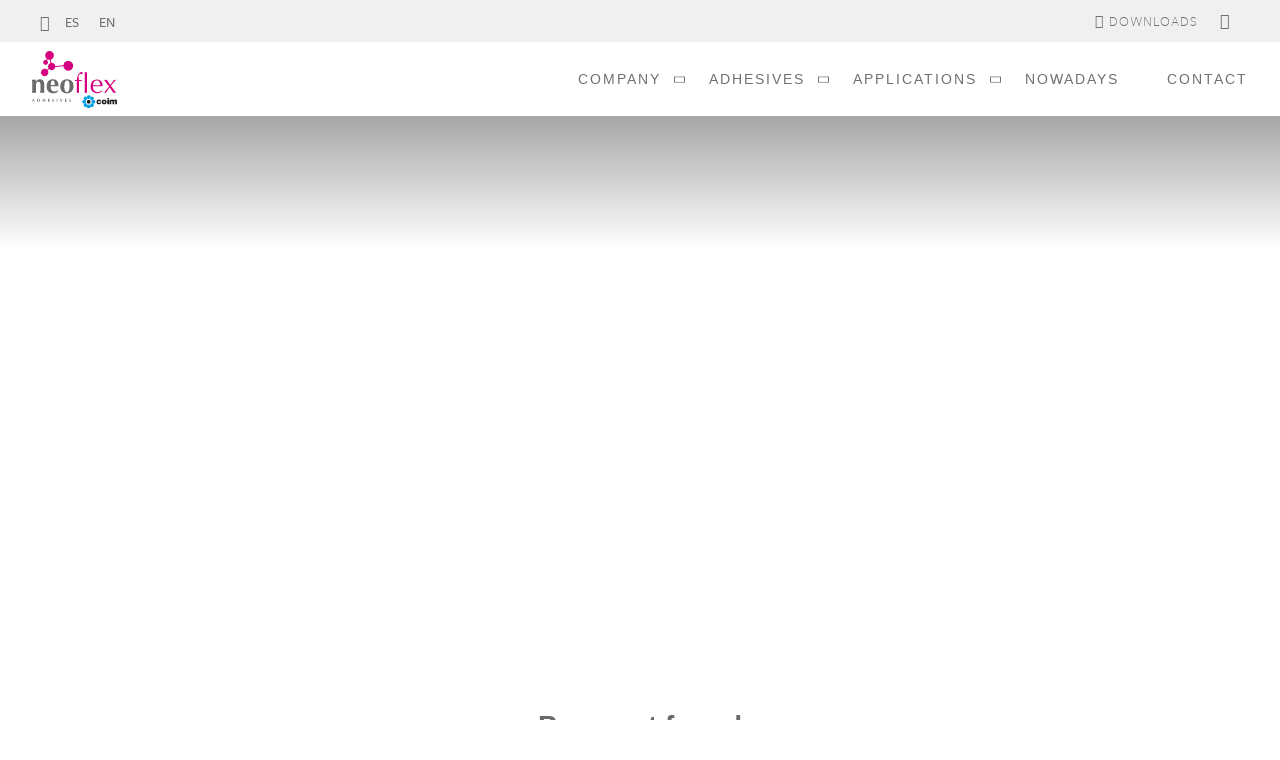

--- FILE ---
content_type: text/html; charset=UTF-8
request_url: http://neoflex.es/en/tag/teamwork/
body_size: 11057
content:
<!doctype html>  
<!--[if IEMobile 7 ]> <html lang="en-US"class="no-js iem7"> <![endif]-->
<!--[if lt IE 7 ]> <html lang="en-US" class="no-js ie6"> <![endif]-->
<!--[if IE 7 ]>    <html lang="en-US" class="no-js ie7"> <![endif]-->
<!--[if IE 8 ]>    <html lang="en-US" class="no-js ie8"> <![endif]-->
<!--[if (gte IE 9)|(gt IEMobile 7)|!(IEMobile)|!(IE)]><!--><html lang="en-US" class="no-js"><!--<![endif]-->
<head>
	<meta charset="utf-8">
	<title>teamwork Archives - Neoflex</title>
	<meta name="viewport" content="width=device-width, minimum-scale=1.0, maximum-scale=1.0, initial-scale=1.0, user-scalable=no" />
	<meta name="MobileOptimized" content="320">
	<meta name="HandheldFriendly" content="True">
	<meta name="apple-mobile-web-app-capable" content="yes">
	<link rel="icon" type="image/png" href="http://neoflex.es/wp/wp-content/themes/am-adora-theme-child/library/favicon/favicon.ico"/>
	<link rel="apple-touch-icon-precomposed" sizes="57x57" href="http://neoflex.es/wp/wp-content/themes/am-adora-theme-child/library/favicon/apple-touch-icon-57x57.png" />
	<link rel="apple-touch-icon-precomposed" sizes="114x114" href="http://neoflex.es/wp/wp-content/themes/am-adora-theme-child/library/favicon/apple-touch-icon-114x114.png" />
	<link rel="apple-touch-icon-precomposed" sizes="72x72" href="http://neoflex.es/wp/wp-content/themes/am-adora-theme-child/library/favicon/apple-touch-icon-72x72.png" />
	<link rel="apple-touch-icon-precomposed" sizes="144x144" href="http://neoflex.es/wp/wp-content/themes/am-adora-theme-child/library/favicon/apple-touch-icon-144x144.png" />
	<link rel="apple-touch-icon-precomposed" sizes="120x120" href="http://neoflex.es/wp/wp-content/themes/am-adora-theme-child/library/favicon/apple-touch-icon-120x120.png" />
	<link rel="apple-touch-icon-precomposed" sizes="152x152" href="http://neoflex.es/wp/wp-content/themes/am-adora-theme-child/library/favicon/apple-touch-icon-152x152.png" />
	<link rel="icon" type="image/png" href="http://neoflex.es/wp/wp-content/themes/am-adora-theme-child/library/favicon/favicon-32x32.png" sizes="32x32" />
	<link rel="icon" type="image/png" href="http://neoflex.es/wp/wp-content/themes/am-adora-theme-child/library/favicon/favicon-16x16.png" sizes="16x16" />
	<link rel="shortcut icon" href="http://neoflex.es/wp/wp-content/themes/am-adora-theme-child/library/favicon/favicon.ico" />
	<meta name="application-name" content=""/>
	<meta name="msapplication-TileImage" content="http://neoflex.es/wp/wp-content/themes/am-adora-theme-child/library/favicon/mstile-144x144.png" />
	<!-- media-queries.js (fallback) -->
	<!--[if lt IE 9]>
		<script src="http://css3-mediaqueries-js.googlecode.com/svn/trunk/css3-mediaqueries.js"></script>
	<![endif]-->
	<!--[if lt IE 9]>
		<script src="http://html5shim.googlecode.com/svn/trunk/html5.js"></script>
	<![endif]-->
	<link rel="pingback" href="http://neoflex.es/wp/xmlrpc.php">
	<script type="text/javascript" src="http://neoflex.es/wp/wp-content/themes/am-adora-theme/library/js/modernizr.js"></script>
	<!-- wordpress head functions -->
	<meta name='robots' content='index, follow, max-image-preview:large, max-snippet:-1, max-video-preview:-1' />
<link rel="alternate" hreflang="en-us" href="http://neoflex.es/en/tag/teamwork/" />

	<!-- This site is optimized with the Yoast SEO plugin v20.6 - https://yoast.com/wordpress/plugins/seo/ -->
	<link rel="canonical" href="http://www.neoflex.es/en/tag/teamwork/" />
	<meta property="og:locale" content="en_US" />
	<meta property="og:type" content="article" />
	<meta property="og:title" content="teamwork Archives - Neoflex" />
	<meta property="og:url" content="http://www.neoflex.es/en/tag/teamwork/" />
	<meta property="og:site_name" content="Neoflex" />
	<meta name="twitter:card" content="summary_large_image" />
	<script type="application/ld+json" class="yoast-schema-graph">{"@context":"https://schema.org","@graph":[{"@type":"CollectionPage","@id":"http://www.neoflex.es/en/tag/teamwork/","url":"http://www.neoflex.es/en/tag/teamwork/","name":"teamwork Archives - Neoflex","isPartOf":{"@id":"http://www.neoflex.es/en/#website"},"primaryImageOfPage":{"@id":"http://www.neoflex.es/en/tag/teamwork/#primaryimage"},"image":{"@id":"http://www.neoflex.es/en/tag/teamwork/#primaryimage"},"thumbnailUrl":"http://neoflex.es/wp/wp-content/uploads/2020/09/1804.jpg","breadcrumb":{"@id":"http://www.neoflex.es/en/tag/teamwork/#breadcrumb"},"inLanguage":"en-US"},{"@type":"ImageObject","inLanguage":"en-US","@id":"http://www.neoflex.es/en/tag/teamwork/#primaryimage","url":"http://neoflex.es/wp/wp-content/uploads/2020/09/1804.jpg","contentUrl":"http://neoflex.es/wp/wp-content/uploads/2020/09/1804.jpg","width":1000,"height":667,"caption":"Business teamwork join hands together. Business teamwork concept"},{"@type":"BreadcrumbList","@id":"http://www.neoflex.es/en/tag/teamwork/#breadcrumb","itemListElement":[{"@type":"ListItem","position":1,"name":"Home","item":"http://www.neoflex.es/en/"},{"@type":"ListItem","position":2,"name":"teamwork"}]},{"@type":"WebSite","@id":"http://www.neoflex.es/en/#website","url":"http://www.neoflex.es/en/","name":"Neoflex","description":"Neoflex","potentialAction":[{"@type":"SearchAction","target":{"@type":"EntryPoint","urlTemplate":"http://www.neoflex.es/en/?s={search_term_string}"},"query-input":"required name=search_term_string"}],"inLanguage":"en-US"}]}</script>
	<!-- / Yoast SEO plugin. -->


<script type="text/javascript">
window._wpemojiSettings = {"baseUrl":"https:\/\/s.w.org\/images\/core\/emoji\/14.0.0\/72x72\/","ext":".png","svgUrl":"https:\/\/s.w.org\/images\/core\/emoji\/14.0.0\/svg\/","svgExt":".svg","source":{"concatemoji":"http:\/\/neoflex.es\/wp\/wp-includes\/js\/wp-emoji-release.min.js?ver=6.2"}};
/*! This file is auto-generated */
!function(e,a,t){var n,r,o,i=a.createElement("canvas"),p=i.getContext&&i.getContext("2d");function s(e,t){p.clearRect(0,0,i.width,i.height),p.fillText(e,0,0);e=i.toDataURL();return p.clearRect(0,0,i.width,i.height),p.fillText(t,0,0),e===i.toDataURL()}function c(e){var t=a.createElement("script");t.src=e,t.defer=t.type="text/javascript",a.getElementsByTagName("head")[0].appendChild(t)}for(o=Array("flag","emoji"),t.supports={everything:!0,everythingExceptFlag:!0},r=0;r<o.length;r++)t.supports[o[r]]=function(e){if(p&&p.fillText)switch(p.textBaseline="top",p.font="600 32px Arial",e){case"flag":return s("\ud83c\udff3\ufe0f\u200d\u26a7\ufe0f","\ud83c\udff3\ufe0f\u200b\u26a7\ufe0f")?!1:!s("\ud83c\uddfa\ud83c\uddf3","\ud83c\uddfa\u200b\ud83c\uddf3")&&!s("\ud83c\udff4\udb40\udc67\udb40\udc62\udb40\udc65\udb40\udc6e\udb40\udc67\udb40\udc7f","\ud83c\udff4\u200b\udb40\udc67\u200b\udb40\udc62\u200b\udb40\udc65\u200b\udb40\udc6e\u200b\udb40\udc67\u200b\udb40\udc7f");case"emoji":return!s("\ud83e\udef1\ud83c\udffb\u200d\ud83e\udef2\ud83c\udfff","\ud83e\udef1\ud83c\udffb\u200b\ud83e\udef2\ud83c\udfff")}return!1}(o[r]),t.supports.everything=t.supports.everything&&t.supports[o[r]],"flag"!==o[r]&&(t.supports.everythingExceptFlag=t.supports.everythingExceptFlag&&t.supports[o[r]]);t.supports.everythingExceptFlag=t.supports.everythingExceptFlag&&!t.supports.flag,t.DOMReady=!1,t.readyCallback=function(){t.DOMReady=!0},t.supports.everything||(n=function(){t.readyCallback()},a.addEventListener?(a.addEventListener("DOMContentLoaded",n,!1),e.addEventListener("load",n,!1)):(e.attachEvent("onload",n),a.attachEvent("onreadystatechange",function(){"complete"===a.readyState&&t.readyCallback()})),(e=t.source||{}).concatemoji?c(e.concatemoji):e.wpemoji&&e.twemoji&&(c(e.twemoji),c(e.wpemoji)))}(window,document,window._wpemojiSettings);
</script>
<style type="text/css">
img.wp-smiley,
img.emoji {
	display: inline !important;
	border: none !important;
	box-shadow: none !important;
	height: 1em !important;
	width: 1em !important;
	margin: 0 0.07em !important;
	vertical-align: -0.1em !important;
	background: none !important;
	padding: 0 !important;
}
</style>
	<link rel='stylesheet' id='dashicons-css' href='//neoflex.es/wp/wp-content/cache/wpfc-minified/95y4fcmt/9u5dw.css' type='text/css' media='all' />
<link rel='stylesheet' id='elusive-css' href='//neoflex.es/wp/wp-content/cache/wpfc-minified/e5htwkl0/9u5dw.css' type='text/css' media='all' />
<link rel='stylesheet' id='menu-icon-font-awesome-css' href='//neoflex.es/wp/wp-content/cache/wpfc-minified/7aanmb9x/9u5dw.css' type='text/css' media='all' />
<link rel='stylesheet' id='foundation-icons-css' href='//neoflex.es/wp/wp-content/cache/wpfc-minified/klll1oh6/9u5dw.css' type='text/css' media='all' />
<link rel='stylesheet' id='genericons-css' href='//neoflex.es/wp/wp-content/cache/wpfc-minified/7ll19p8e/9u5dw.css' type='text/css' media='all' />
<link rel='stylesheet' id='menu-icons-extra-css' href='//neoflex.es/wp/wp-content/cache/wpfc-minified/2qvpzl9l/9u5dw.css' type='text/css' media='all' />
<link rel='stylesheet' id='wp-block-library-css' href='//neoflex.es/wp/wp-content/cache/wpfc-minified/fpc48hle/9u5dw.css' type='text/css' media='all' />
<link rel='stylesheet' id='classic-theme-styles-css' href='//neoflex.es/wp/wp-content/cache/wpfc-minified/m92jyvj8/9u5dw.css' type='text/css' media='all' />
<style id='global-styles-inline-css' type='text/css'>
body{--wp--preset--color--black: #000000;--wp--preset--color--cyan-bluish-gray: #abb8c3;--wp--preset--color--white: #ffffff;--wp--preset--color--pale-pink: #f78da7;--wp--preset--color--vivid-red: #cf2e2e;--wp--preset--color--luminous-vivid-orange: #ff6900;--wp--preset--color--luminous-vivid-amber: #fcb900;--wp--preset--color--light-green-cyan: #7bdcb5;--wp--preset--color--vivid-green-cyan: #00d084;--wp--preset--color--pale-cyan-blue: #8ed1fc;--wp--preset--color--vivid-cyan-blue: #0693e3;--wp--preset--color--vivid-purple: #9b51e0;--wp--preset--gradient--vivid-cyan-blue-to-vivid-purple: linear-gradient(135deg,rgba(6,147,227,1) 0%,rgb(155,81,224) 100%);--wp--preset--gradient--light-green-cyan-to-vivid-green-cyan: linear-gradient(135deg,rgb(122,220,180) 0%,rgb(0,208,130) 100%);--wp--preset--gradient--luminous-vivid-amber-to-luminous-vivid-orange: linear-gradient(135deg,rgba(252,185,0,1) 0%,rgba(255,105,0,1) 100%);--wp--preset--gradient--luminous-vivid-orange-to-vivid-red: linear-gradient(135deg,rgba(255,105,0,1) 0%,rgb(207,46,46) 100%);--wp--preset--gradient--very-light-gray-to-cyan-bluish-gray: linear-gradient(135deg,rgb(238,238,238) 0%,rgb(169,184,195) 100%);--wp--preset--gradient--cool-to-warm-spectrum: linear-gradient(135deg,rgb(74,234,220) 0%,rgb(151,120,209) 20%,rgb(207,42,186) 40%,rgb(238,44,130) 60%,rgb(251,105,98) 80%,rgb(254,248,76) 100%);--wp--preset--gradient--blush-light-purple: linear-gradient(135deg,rgb(255,206,236) 0%,rgb(152,150,240) 100%);--wp--preset--gradient--blush-bordeaux: linear-gradient(135deg,rgb(254,205,165) 0%,rgb(254,45,45) 50%,rgb(107,0,62) 100%);--wp--preset--gradient--luminous-dusk: linear-gradient(135deg,rgb(255,203,112) 0%,rgb(199,81,192) 50%,rgb(65,88,208) 100%);--wp--preset--gradient--pale-ocean: linear-gradient(135deg,rgb(255,245,203) 0%,rgb(182,227,212) 50%,rgb(51,167,181) 100%);--wp--preset--gradient--electric-grass: linear-gradient(135deg,rgb(202,248,128) 0%,rgb(113,206,126) 100%);--wp--preset--gradient--midnight: linear-gradient(135deg,rgb(2,3,129) 0%,rgb(40,116,252) 100%);--wp--preset--duotone--dark-grayscale: url('#wp-duotone-dark-grayscale');--wp--preset--duotone--grayscale: url('#wp-duotone-grayscale');--wp--preset--duotone--purple-yellow: url('#wp-duotone-purple-yellow');--wp--preset--duotone--blue-red: url('#wp-duotone-blue-red');--wp--preset--duotone--midnight: url('#wp-duotone-midnight');--wp--preset--duotone--magenta-yellow: url('#wp-duotone-magenta-yellow');--wp--preset--duotone--purple-green: url('#wp-duotone-purple-green');--wp--preset--duotone--blue-orange: url('#wp-duotone-blue-orange');--wp--preset--font-size--small: 13px;--wp--preset--font-size--medium: 20px;--wp--preset--font-size--large: 36px;--wp--preset--font-size--x-large: 42px;--wp--preset--spacing--20: 0.44rem;--wp--preset--spacing--30: 0.67rem;--wp--preset--spacing--40: 1rem;--wp--preset--spacing--50: 1.5rem;--wp--preset--spacing--60: 2.25rem;--wp--preset--spacing--70: 3.38rem;--wp--preset--spacing--80: 5.06rem;--wp--preset--shadow--natural: 6px 6px 9px rgba(0, 0, 0, 0.2);--wp--preset--shadow--deep: 12px 12px 50px rgba(0, 0, 0, 0.4);--wp--preset--shadow--sharp: 6px 6px 0px rgba(0, 0, 0, 0.2);--wp--preset--shadow--outlined: 6px 6px 0px -3px rgba(255, 255, 255, 1), 6px 6px rgba(0, 0, 0, 1);--wp--preset--shadow--crisp: 6px 6px 0px rgba(0, 0, 0, 1);}:where(.is-layout-flex){gap: 0.5em;}body .is-layout-flow > .alignleft{float: left;margin-inline-start: 0;margin-inline-end: 2em;}body .is-layout-flow > .alignright{float: right;margin-inline-start: 2em;margin-inline-end: 0;}body .is-layout-flow > .aligncenter{margin-left: auto !important;margin-right: auto !important;}body .is-layout-constrained > .alignleft{float: left;margin-inline-start: 0;margin-inline-end: 2em;}body .is-layout-constrained > .alignright{float: right;margin-inline-start: 2em;margin-inline-end: 0;}body .is-layout-constrained > .aligncenter{margin-left: auto !important;margin-right: auto !important;}body .is-layout-constrained > :where(:not(.alignleft):not(.alignright):not(.alignfull)){max-width: var(--wp--style--global--content-size);margin-left: auto !important;margin-right: auto !important;}body .is-layout-constrained > .alignwide{max-width: var(--wp--style--global--wide-size);}body .is-layout-flex{display: flex;}body .is-layout-flex{flex-wrap: wrap;align-items: center;}body .is-layout-flex > *{margin: 0;}:where(.wp-block-columns.is-layout-flex){gap: 2em;}.has-black-color{color: var(--wp--preset--color--black) !important;}.has-cyan-bluish-gray-color{color: var(--wp--preset--color--cyan-bluish-gray) !important;}.has-white-color{color: var(--wp--preset--color--white) !important;}.has-pale-pink-color{color: var(--wp--preset--color--pale-pink) !important;}.has-vivid-red-color{color: var(--wp--preset--color--vivid-red) !important;}.has-luminous-vivid-orange-color{color: var(--wp--preset--color--luminous-vivid-orange) !important;}.has-luminous-vivid-amber-color{color: var(--wp--preset--color--luminous-vivid-amber) !important;}.has-light-green-cyan-color{color: var(--wp--preset--color--light-green-cyan) !important;}.has-vivid-green-cyan-color{color: var(--wp--preset--color--vivid-green-cyan) !important;}.has-pale-cyan-blue-color{color: var(--wp--preset--color--pale-cyan-blue) !important;}.has-vivid-cyan-blue-color{color: var(--wp--preset--color--vivid-cyan-blue) !important;}.has-vivid-purple-color{color: var(--wp--preset--color--vivid-purple) !important;}.has-black-background-color{background-color: var(--wp--preset--color--black) !important;}.has-cyan-bluish-gray-background-color{background-color: var(--wp--preset--color--cyan-bluish-gray) !important;}.has-white-background-color{background-color: var(--wp--preset--color--white) !important;}.has-pale-pink-background-color{background-color: var(--wp--preset--color--pale-pink) !important;}.has-vivid-red-background-color{background-color: var(--wp--preset--color--vivid-red) !important;}.has-luminous-vivid-orange-background-color{background-color: var(--wp--preset--color--luminous-vivid-orange) !important;}.has-luminous-vivid-amber-background-color{background-color: var(--wp--preset--color--luminous-vivid-amber) !important;}.has-light-green-cyan-background-color{background-color: var(--wp--preset--color--light-green-cyan) !important;}.has-vivid-green-cyan-background-color{background-color: var(--wp--preset--color--vivid-green-cyan) !important;}.has-pale-cyan-blue-background-color{background-color: var(--wp--preset--color--pale-cyan-blue) !important;}.has-vivid-cyan-blue-background-color{background-color: var(--wp--preset--color--vivid-cyan-blue) !important;}.has-vivid-purple-background-color{background-color: var(--wp--preset--color--vivid-purple) !important;}.has-black-border-color{border-color: var(--wp--preset--color--black) !important;}.has-cyan-bluish-gray-border-color{border-color: var(--wp--preset--color--cyan-bluish-gray) !important;}.has-white-border-color{border-color: var(--wp--preset--color--white) !important;}.has-pale-pink-border-color{border-color: var(--wp--preset--color--pale-pink) !important;}.has-vivid-red-border-color{border-color: var(--wp--preset--color--vivid-red) !important;}.has-luminous-vivid-orange-border-color{border-color: var(--wp--preset--color--luminous-vivid-orange) !important;}.has-luminous-vivid-amber-border-color{border-color: var(--wp--preset--color--luminous-vivid-amber) !important;}.has-light-green-cyan-border-color{border-color: var(--wp--preset--color--light-green-cyan) !important;}.has-vivid-green-cyan-border-color{border-color: var(--wp--preset--color--vivid-green-cyan) !important;}.has-pale-cyan-blue-border-color{border-color: var(--wp--preset--color--pale-cyan-blue) !important;}.has-vivid-cyan-blue-border-color{border-color: var(--wp--preset--color--vivid-cyan-blue) !important;}.has-vivid-purple-border-color{border-color: var(--wp--preset--color--vivid-purple) !important;}.has-vivid-cyan-blue-to-vivid-purple-gradient-background{background: var(--wp--preset--gradient--vivid-cyan-blue-to-vivid-purple) !important;}.has-light-green-cyan-to-vivid-green-cyan-gradient-background{background: var(--wp--preset--gradient--light-green-cyan-to-vivid-green-cyan) !important;}.has-luminous-vivid-amber-to-luminous-vivid-orange-gradient-background{background: var(--wp--preset--gradient--luminous-vivid-amber-to-luminous-vivid-orange) !important;}.has-luminous-vivid-orange-to-vivid-red-gradient-background{background: var(--wp--preset--gradient--luminous-vivid-orange-to-vivid-red) !important;}.has-very-light-gray-to-cyan-bluish-gray-gradient-background{background: var(--wp--preset--gradient--very-light-gray-to-cyan-bluish-gray) !important;}.has-cool-to-warm-spectrum-gradient-background{background: var(--wp--preset--gradient--cool-to-warm-spectrum) !important;}.has-blush-light-purple-gradient-background{background: var(--wp--preset--gradient--blush-light-purple) !important;}.has-blush-bordeaux-gradient-background{background: var(--wp--preset--gradient--blush-bordeaux) !important;}.has-luminous-dusk-gradient-background{background: var(--wp--preset--gradient--luminous-dusk) !important;}.has-pale-ocean-gradient-background{background: var(--wp--preset--gradient--pale-ocean) !important;}.has-electric-grass-gradient-background{background: var(--wp--preset--gradient--electric-grass) !important;}.has-midnight-gradient-background{background: var(--wp--preset--gradient--midnight) !important;}.has-small-font-size{font-size: var(--wp--preset--font-size--small) !important;}.has-medium-font-size{font-size: var(--wp--preset--font-size--medium) !important;}.has-large-font-size{font-size: var(--wp--preset--font-size--large) !important;}.has-x-large-font-size{font-size: var(--wp--preset--font-size--x-large) !important;}
.wp-block-navigation a:where(:not(.wp-element-button)){color: inherit;}
:where(.wp-block-columns.is-layout-flex){gap: 2em;}
.wp-block-pullquote{font-size: 1.5em;line-height: 1.6;}
</style>
<link rel='stylesheet' id='menu-image-css' href='//neoflex.es/wp/wp-content/cache/wpfc-minified/fdkt8r0f/9u5dw.css' type='text/css' media='all' />
<link rel='stylesheet' id='wpml-legacy-horizontal-list-0-css' href='//neoflex.es/wp/wp-content/cache/wpfc-minified/kp4k6jih/9u5dw.css' type='text/css' media='all' />
<link rel='stylesheet' id='adora-css' href='//neoflex.es/wp/wp-content/cache/wpfc-minified/ebh0v48/9u5dw.css' type='text/css' media='all' />
<script type='text/javascript' src='http://neoflex.es/wp/wp-includes/js/jquery/jquery.min.js?ver=3.6.3' id='jquery-core-js'></script>
<script type='text/javascript' src='http://neoflex.es/wp/wp-includes/js/jquery/jquery-migrate.min.js?ver=3.4.0' id='jquery-migrate-js'></script>
<link rel="https://api.w.org/" href="http://neoflex.es/en/wp-json/" /><link rel="alternate" type="application/json" href="http://neoflex.es/en/wp-json/wp/v2/tags/250" /><meta name="generator" content="WPML ver:3.8.4 stt:1,2;" />
<link rel="icon" href="http://neoflex.es/wp/wp-content/uploads/2021/06/cropped-Nuevo-logo-Neoflex-Coim-Color-Sin-Fondo1-32x32.png" sizes="32x32" />
<link rel="icon" href="http://neoflex.es/wp/wp-content/uploads/2021/06/cropped-Nuevo-logo-Neoflex-Coim-Color-Sin-Fondo1-192x192.png" sizes="192x192" />
<link rel="apple-touch-icon" href="http://neoflex.es/wp/wp-content/uploads/2021/06/cropped-Nuevo-logo-Neoflex-Coim-Color-Sin-Fondo1-180x180.png" />
<meta name="msapplication-TileImage" content="http://neoflex.es/wp/wp-content/uploads/2021/06/cropped-Nuevo-logo-Neoflex-Coim-Color-Sin-Fondo1-270x270.png" />
		<style type="text/css" id="wp-custom-css">
			/*
Puedes añadir tu propio CSS aquí.

Haz clic en el icono de ayuda de arriba para averiguar más.
*/





.menu-footer li.menu-item > a {
    padding: .25rem 0 !important;
    width: auto;
    font-size: 0.9rem;
    font-weight: 300;
    letter-spacing: 1px;
    text-transform: initial;
    background-color: transparent;
    color: rgba(255,255,255,0.95);
}

.menu-footer li.menu-item {
    margin: 0.5rem 0 !important;
}		</style>
			<!-- end of wordpress head -->

    <!-- Google Tag Manager -->
    <script>(function(w,d,s,l,i){w[l]=w[l]||[];w[l].push({'gtm.start':
          new Date().getTime(),event:'gtm.js'});var f=d.getElementsByTagName(s)[0],
        j=d.createElement(s),dl=l!='dataLayer'?'&l='+l:'';j.async=true;j.src=
        'https://www.googletagmanager.com/gtm.js?id='+i+dl;f.parentNode.insertBefore(j,f);
      })(window,document,'script','dataLayer','GTM-W57CGBG');</script>
    <!-- End Google Tag Manager -->
</head>

<body class="archive tag tag-teamwork tag-250">
<!-- Google Tag Manager (noscript) -->
<noscript><iframe src="https://www.googletagmanager.com/ns.html?id=GTM-W57CGBG"
                  height="0" width="0" style="display:none;visibility:hidden"></iframe></noscript>
<!-- End Google Tag Manager (noscript) -->

    <header class="main-bar" role="banner">
        




<section class="top-bar">

        <div class="top-bar-wrapper">

            <div class="top-bar__language">
<div class="wpml-ls-statics-shortcode_actions wpml-ls wpml-ls-legacy-list-horizontal">
	<ul><li class="wpml-ls-slot-shortcode_actions wpml-ls-item wpml-ls-item-es wpml-ls-first-item wpml-ls-item-legacy-list-horizontal">
				<a href="http://neoflex.es/"><span class="wpml-ls-native">ES</span></a>
			</li><li class="wpml-ls-slot-shortcode_actions wpml-ls-item wpml-ls-item-en wpml-ls-current-language wpml-ls-last-item wpml-ls-item-legacy-list-horizontal">
				<a href="http://neoflex.es/en/tag/teamwork/"><span class="wpml-ls-native">EN</span></a>
			</li></ul>
</div></div>
            <div class="top-bar__nav">
                <div class="menu-pre_nav-container"><ul id="menu-pre_nav" class="menu"><li id="menu-item-2116" class="top-bar__downloads menu-item menu-item-type-post_type menu-item-object-page menu-item-2116"><a href="http://neoflex.es/en/downloads/">Downloads</a></li>
</ul></div>                <div class="top-bar__search">
                    <div class="search-button">
                        <button class="button-search js-button-search">Search</button>
                    </div>
                </div>
            </div>



        </div>
    
</section>





<section class="main-header">

    <figure class="main-header__logo" id="logo">
        <a href="http://neoflex.es/en/">
            <img src="http://neoflex.es/wp/wp-content/uploads/2021/06/Recurso-4ldpi2.svg?v=1.0.93" alt="" title="Recurso 4ldpi2" class="logo-image" width="85" height="25">        </a>
    </figure>

    <button class="menu-burger">
        <span></span>
        <span></span>
        <span></span>
    </button>

    <nav class="main-header__menu" id="navigation" role="navigation">
        <ul id="menu-menu_nav" class="header-nav"><li id="menu-item-931" class="menu-dropdown menu-item menu-item-type-post_type menu-item-object-page menu-item-has-children"><a href="http://neoflex.es/en/company/" class="dropdown-toggle" data-toggle="dropdown">Company<b class="caret"></b></a>
<ul class="menu-dropdown__list">
	<li id="menu-item-932" class="menu-item menu-item-type-post_type menu-item-object-page"><a href="http://neoflex.es/en/company/about-us/"><img width="48" height="48" src="http://neoflex.es/wp/wp-content/uploads/2017/12/nosotros-icono-menu-48x48.png" class="menu-image menu-image-title-after" alt="" decoding="async" loading="lazy" /><span class="menu-image-title-after menu-image-title">About us</span></a></li>
	<li id="menu-item-933" class="menu-item menu-item-type-post_type menu-item-object-page"><a href="http://neoflex.es/en/company/our-history/"><img width="48" height="48" src="http://neoflex.es/wp/wp-content/uploads/2017/12/historia-icono-menu-48x48.png" class="menu-image menu-image-title-after" alt="" decoding="async" loading="lazy" /><span class="menu-image-title-after menu-image-title">History</span></a></li>
	<li id="menu-item-934" class="menu-item menu-item-type-post_type menu-item-object-page"><a href="http://neoflex.es/en/company/r-d-i/"><img width="48" height="48" src="http://neoflex.es/wp/wp-content/uploads/2017/12/idi-icono-menu-48x48.png" class="menu-image menu-image-title-after" alt="" decoding="async" loading="lazy" /><span class="menu-image-title-after menu-image-title">R&#038;D</span></a></li>
	<li id="menu-item-935" class="menu-item menu-item-type-post_type menu-item-object-page"><a href="http://neoflex.es/en/company/csr/"><img width="48" height="48" src="http://neoflex.es/wp/wp-content/uploads/2017/12/rs-icono-menu-48x48.png" class="menu-image menu-image-title-after" alt="" decoding="async" loading="lazy" /><span class="menu-image-title-after menu-image-title">CSR</span></a></li>
</ul>
</li>
<li id="menu-item-666" class="menu-dropdown menu-item menu-item-type-post_type menu-item-object-page menu-item-has-children"><a href="http://neoflex.es/en/adhesives/" class="dropdown-toggle" data-toggle="dropdown">Adhesives<b class="caret"></b></a>
<ul class="menu-dropdown__list">
	<li id="menu-item-671" class="menu-item menu-item-type-post_type menu-item-object-adhesive"><a href="http://neoflex.es/en/adhesivos/water-base/"><img width="48" height="48" src="http://neoflex.es/wp/wp-content/uploads/2018/01/adhesivo-agua-icono-48x48.png" class="menu-image menu-image-title-after" alt="" decoding="async" loading="lazy" /><span class="menu-image-title-after menu-image-title">Water base</span></a></li>
	<li id="menu-item-670" class="menu-item menu-item-type-post_type menu-item-object-adhesive"><a href="http://neoflex.es/en/adhesivos/solvent-base/"><img width="48" height="48" src="http://neoflex.es/wp/wp-content/uploads/2018/01/adhesivo-solvente-icono-48x48.png" class="menu-image menu-image-title-after" alt="" decoding="async" loading="lazy" /><span class="menu-image-title-after menu-image-title">Solvent Base</span></a></li>
	<li id="menu-item-667" class="menu-item menu-item-type-post_type menu-item-object-adhesive"><a href="http://neoflex.es/en/adhesivos/two-components/"><img width="48" height="48" src="http://neoflex.es/wp/wp-content/uploads/2018/01/adhesivo-bicomponente-icono-48x48.png" class="menu-image menu-image-title-after" alt="" decoding="async" loading="lazy" /><span class="menu-image-title-after menu-image-title">PU Two components</span></a></li>
	<li id="menu-item-668" class="menu-item menu-item-type-post_type menu-item-object-adhesive"><a href="http://neoflex.es/en/adhesivos/pu-component/"><img width="48" height="48" src="http://neoflex.es/wp/wp-content/uploads/2018/01/adhesivo-monocomponente-icono-48x48.png" class="menu-image menu-image-title-after" alt="" decoding="async" loading="lazy" /><span class="menu-image-title-after menu-image-title">PU One component</span></a></li>
	<li id="menu-item-669" class="menu-item menu-item-type-post_type menu-item-object-adhesive"><a href="http://neoflex.es/en/adhesivos/pur-hotmelt/"><img width="48" height="48" src="http://neoflex.es/wp/wp-content/uploads/2018/01/adhesivo-pur-hotmelt-icono-48x48.png" class="menu-image menu-image-title-after" alt="" decoding="async" loading="lazy" /><span class="menu-image-title-after menu-image-title">PUR Hotmelt</span></a></li>
	<li id="menu-item-2211" class="menu-item menu-item-type-post_type menu-item-object-adhesive"><a href="http://neoflex.es/en/adhesivos/pur-hotmelt-cleaner/"><img width="48" height="48" src="http://neoflex.es/wp/wp-content/uploads/2021/04/123r3greRecurso-1-48x48.png" class="menu-image menu-image-title-after" alt="" decoding="async" loading="lazy" /><span class="menu-image-title-after menu-image-title">Equipment cleaning</span></a></li>
</ul>
</li>
<li id="menu-item-1787" class="menu-dropdown menu-item menu-item-type-post_type menu-item-object-page menu-item-has-children"><a href="http://neoflex.es/en/applications/" class="dropdown-toggle" data-toggle="dropdown">Applications<b class="caret"></b></a>
<ul class="menu-dropdown__list">
	<li id="menu-item-231" class="menu-item menu-item-type-post_type menu-item-object-application"><a href="http://neoflex.es/en/aplicaciones/automotive/"><img width="48" height="48" src="http://neoflex.es/wp/wp-content/uploads/2017/12/automocion-icono-menu-48x48.png" class="menu-image menu-image-title-after" alt="" decoding="async" loading="lazy" /><span class="menu-image-title-after menu-image-title">Automotive</span></a></li>
	<li id="menu-item-673" class="menu-dropdown menu-item menu-item-type-post_type menu-item-object-application menu-item-has-children"><a href="http://neoflex.es/en/aplicaciones/construccion/" class="dropdown-toggle" data-toggle="dropdown"><img width="48" height="48" src="http://neoflex.es/wp/wp-content/uploads/2017/12/construccion-icono-48x48.png" class="menu-image menu-image-title-after" alt="" decoding="async" loading="lazy" /><span class="menu-image-title-after menu-image-title">Construction</span><b class="caret"></b></a>
	<ul class="menu-dropdown__list">
		<li id="menu-item-674" class="menu-item menu-item-type-post_type menu-item-object-application"><a href="http://neoflex.es/en/aplicaciones/construccion/ceramica/"><img width="48" height="48" src="http://neoflex.es/wp/wp-content/uploads/2017/12/ceramica-icono-48x48.png" class="menu-image menu-image-title-after" alt="" decoding="async" loading="lazy" /><span class="menu-image-title-after menu-image-title">Ceramics</span></a></li>
		<li id="menu-item-675" class="menu-item menu-item-type-post_type menu-item-object-application"><a href="http://neoflex.es/en/aplicaciones/construccion/panel-sandwich/"><img width="48" height="48" src="http://neoflex.es/wp/wp-content/uploads/2017/12/panel-sandwich-icono-48x48.png" class="menu-image menu-image-title-after" alt="" decoding="async" loading="lazy" /><span class="menu-image-title-after menu-image-title">Sandwich panel</span></a></li>
	</ul>
</li>
	<li id="menu-item-2121" class="menu-item menu-item-type-post_type menu-item-object-application"><a href="http://neoflex.es/en/aplicaciones/assembly-of-small-components/"><img width="48" height="48" src="http://neoflex.es/wp/wp-content/uploads/2020/11/ICONO-PARA-cartucho-48x48.png" class="menu-image menu-image-title-after" alt="" decoding="async" loading="lazy" /><span class="menu-image-title-after menu-image-title">Assembly of small components</span></a></li>
	<li id="menu-item-105" class="menu-dropdown menu-item menu-item-type-post_type menu-item-object-application menu-item-has-children"><a href="http://neoflex.es/en/aplicaciones/wood/" class="dropdown-toggle" data-toggle="dropdown"><img width="48" height="48" src="http://neoflex.es/wp/wp-content/uploads/2017/12/wood-48x48.png" class="menu-image menu-image-title-after" alt="" decoding="async" loading="lazy" /><span class="menu-image-title-after menu-image-title">Wood</span><b class="caret"></b></a>
	<ul class="menu-dropdown__list">
		<li id="menu-item-677" class="menu-item menu-item-type-post_type menu-item-object-application"><a href="http://neoflex.es/en/aplicaciones/wood/parquet/"><img width="48" height="48" src="http://neoflex.es/wp/wp-content/uploads/2017/12/parquet-icono-48x48.png" class="menu-image menu-image-title-after" alt="" decoding="async" loading="lazy" /><span class="menu-image-title-after menu-image-title">Parquet</span></a></li>
		<li id="menu-item-676" class="menu-item menu-item-type-post_type menu-item-object-application"><a href="http://neoflex.es/en/aplicaciones/wood/lamination/"><img width="48" height="48" src="http://neoflex.es/wp/wp-content/uploads/2017/12/laminacion-icono-48x48.png" class="menu-image menu-image-title-after" alt="" decoding="async" loading="lazy" /><span class="menu-image-title-after menu-image-title">Lamination</span></a></li>
		<li id="menu-item-678" class="menu-item menu-item-type-post_type menu-item-object-application"><a href="http://neoflex.es/en/aplicaciones/wood/membrane-press/"><img width="48" height="48" src="http://neoflex.es/wp/wp-content/uploads/2017/12/prensa-3d-icon-48x48.png" class="menu-image menu-image-title-after" alt="" decoding="async" loading="lazy" /><span class="menu-image-title-after menu-image-title">3D Press</span></a></li>
		<li id="menu-item-945" class="menu-item menu-item-type-post_type menu-item-object-application"><a href="http://neoflex.es/en/aplicaciones/wood/edge-banding-2/"><img width="48" height="48" src="http://neoflex.es/wp/wp-content/uploads/2018/01/canteado-icono-48x48.png" class="menu-image menu-image-title-after" alt="canteado icono" decoding="async" loading="lazy" /><span class="menu-image-title-after menu-image-title">Edge banding</span></a></li>
		<li id="menu-item-962" class="menu-item menu-item-type-post_type menu-item-object-application"><a href="http://neoflex.es/en/aplicaciones/wood/profile-wrapping/"><img width="48" height="48" src="http://neoflex.es/wp/wp-content/uploads/2018/01/revestimiento-perfiles-icono-48x48.png" class="menu-image menu-image-title-after" alt="" decoding="async" loading="lazy" /><span class="menu-image-title-after menu-image-title">Profile wrapping</span></a></li>
	</ul>
</li>
	<li id="menu-item-232" class="menu-dropdown menu-item menu-item-type-post_type menu-item-object-application menu-item-has-children"><a href="http://neoflex.es/en/aplicaciones/floor/" class="dropdown-toggle" data-toggle="dropdown"><img width="48" height="48" src="http://neoflex.es/wp/wp-content/uploads/2017/12/suelos-icono-menu-48x48.png" class="menu-image menu-image-title-after" alt="" decoding="async" loading="lazy" /><span class="menu-image-title-after menu-image-title">Flooring</span><b class="caret"></b></a>
	<ul class="menu-dropdown__list">
		<li id="menu-item-679" class="menu-item menu-item-type-post_type menu-item-object-application"><a href="http://neoflex.es/en/aplicaciones/floor/artificial-grass/"><img width="48" height="48" src="http://neoflex.es/wp/wp-content/uploads/2017/12/cesped-48x48.png" class="menu-image menu-image-title-after" alt="" decoding="async" loading="lazy" /><span class="menu-image-title-after menu-image-title">Artificial grass</span></a></li>
		<li id="menu-item-680" class="menu-item menu-item-type-post_type menu-item-object-application"><a href="http://neoflex.es/en/aplicaciones/floor/parque-infantil/"><img width="48" height="48" src="http://neoflex.es/wp/wp-content/uploads/2017/12/parque-infantil-icono-48x48.png" class="menu-image menu-image-title-after" alt="" decoding="async" loading="lazy" /><span class="menu-image-title-after menu-image-title">Rubber flooring</span></a></li>
	</ul>
</li>
	<li id="menu-item-230" class="menu-item menu-item-type-post_type menu-item-object-application"><a href="http://neoflex.es/en/aplicaciones/window-covering/"><img width="48" height="48" src="http://neoflex.es/wp/wp-content/uploads/2017/12/revestimiento-ventanas-icono-menu-48x48.png" class="menu-image menu-image-title-after" alt="" decoding="async" loading="lazy" /><span class="menu-image-title-after menu-image-title">Window profile</span></a></li>
	<li id="menu-item-107" class="menu-dropdown menu-item menu-item-type-post_type menu-item-object-application menu-item-has-children"><a href="http://neoflex.es/en/aplicaciones/textil/" class="dropdown-toggle" data-toggle="dropdown"><img width="48" height="48" src="http://neoflex.es/wp/wp-content/uploads/2017/12/textil-48x48.png" class="menu-image menu-image-title-after" alt="" decoding="async" loading="lazy" /><span class="menu-image-title-after menu-image-title">Textile</span><b class="caret"></b></a>
	<ul class="menu-dropdown__list">
		<li id="menu-item-229" class="menu-item menu-item-type-post_type menu-item-object-application"><a href="http://neoflex.es/en/aplicaciones/textil/foams/"><img width="48" height="48" src="http://neoflex.es/wp/wp-content/uploads/2017/12/espumas-icono-menu-48x48.png" class="menu-image menu-image-title-after" alt="" decoding="async" loading="lazy" /><span class="menu-image-title-after menu-image-title">Foams</span></a></li>
		<li id="menu-item-2059" class="menu-item menu-item-type-post_type menu-item-object-application"><a href="http://neoflex.es/en/aplicaciones/textil/automotive-interior-lamination/"><img width="48" height="48" src="http://neoflex.es/wp/wp-content/uploads/2020/12/Interior-automóviles-48x48.png" class="menu-image menu-image-title-after" alt="" decoding="async" loading="lazy" /><span class="menu-image-title-after menu-image-title">Vehicle interior lamination</span></a></li>
		<li id="menu-item-2065" class="menu-item menu-item-type-post_type menu-item-object-application"><a href="http://neoflex.es/en/aplicaciones/textil/lamination-of-cleaning-textiles/"><img width="48" height="48" src="http://neoflex.es/wp/wp-content/uploads/2020/12/Textiles-de-limpieza-48x48.png" class="menu-image menu-image-title-after" alt="" decoding="async" loading="lazy" /><span class="menu-image-title-after menu-image-title">Lamination of cleaning textiles</span></a></li>
	</ul>
</li>
	<li id="menu-item-1273" class="menu-item menu-item-type-post_type menu-item-object-application"><a href="http://neoflex.es/en/aplicaciones/bookbinding/"><img width="48" height="48" src="http://neoflex.es/wp/wp-content/uploads/2018/09/ICONO-ENCUADERNACION-1-48x48.png" class="menu-image menu-image-title-after" alt="" decoding="async" loading="lazy" /><span class="menu-image-title-after menu-image-title">Bookbinding</span></a></li>
	<li id="menu-item-2074" class="menu-item menu-item-type-post_type menu-item-object-application"><a href="http://neoflex.es/en/aplicaciones/polyurethane-technical-pieces/"><img width="48" height="48" src="http://neoflex.es/wp/wp-content/uploads/2020/12/Piezas-de-poliuretano-1-48x48.png" class="menu-image menu-image-title-after" alt="" decoding="async" loading="lazy" /><span class="menu-image-title-after menu-image-title">Polyurethane technical pieces</span></a></li>
	<li id="menu-item-102" class="menu-item menu-item-type-post_type menu-item-object-application"><a href="http://neoflex.es/en/aplicaciones/shoes/"><img width="48" height="48" src="http://neoflex.es/wp/wp-content/uploads/2017/12/shoes-48x48.png" class="menu-image menu-image-title-after" alt="" decoding="async" loading="lazy" /><span class="menu-image-title-after menu-image-title">Footwear</span></a></li>
</ul>
</li>
<li id="menu-item-1199" class="menu-item menu-item-type-post_type menu-item-object-page"><a href="http://neoflex.es/en/nowadays/">Nowadays</a></li>
<li id="menu-item-263" class="header-nav__menu-item menu-item menu-item-type-post_type menu-item-object-page"><a href="http://neoflex.es/en/contact/">Contact</a></li>
</ul>    </nav>

</section>

    </header>
    <main id="main" role="main">
    
    <div class="hero hero--secondary">
        <div class="js-hero-slider">
                            <div class="hero-background" style="background-color: #0DBE98; background-image: url('')">
                    <div class="hero-slider hero-slider--medium">
                                                                                <h1 class="hero-slider__heading">Page not found</h1>
                                            </div>
                </div>
            
        </div>

        <div class="scroll-down" id="scroll-down">
            <span class="scroll-down__arrow"></span>
            <!--<span class="scroll-down__title"></span>-->
        </div>

    </div>


<section class="page-content page-content--centered">
    <div class="page-content__wrapper">
                <header>
            <h2 class="page-content__heading animation">Page not found</h2>
        </header>
            </div>

    <div class="page-content__wrapper">
        <div class="page-content__grid " >
                            <div class="page-content__item ">
                    <p class="page-content__text animation">Page not found</p>
                </div>
                                </div>

                    <footer class="am-button-wrapper">
                <a class="am-button am-button--secondary"
                   href="http://neoflex.es/en/">Go back to home</a>
            </footer>
           </div>
</section>
<div class="search-box">
    <form name="search_form" action="http://neoflex.es/en" class="search-box__form" role="search" id="searchform">
        <input id="input-searchbox" type="text" name="s" class="search-query search-box__input js-search-box__input" autocomplete="off"
               placeholder="¿What are you looking for?">
        <button id="button-search" type="submit" class="search-box__button">Search</button>
    </form>
    <button class="search-box__close js-search-box__close">Close</button>
</div>

    </main>
    <footer class="footer-wrapper" role="contentinfo">
        <div class="scroll-to-top js-scroll-to-top">
    <span class="scroll-to-top__arrow"></span>
</div>

<div class="footer-inner">

    <div class="footer-inner__item footer-inner__item--dark">

        <figure id="logo-footer" class="logo-footer">
            <a href="http://neoflex.es/en/">
                <img src="http://neoflex.es/wp/wp-content/uploads/2021/06/Recurso-2ldpi2.svg?v=1.0.93" alt="" title="Recurso 2ldpi2" width="255" height="75">            </a>
        </figure>

        <ul class="footer-social">
                            <li class="footer-social__item">
                    <a href="https://www.facebook.com/Neoflex-2023801497902344/" target="_blank">
                        <i class="icon-facebook icon-facebook-square icon-facebook-circle"></i>
                    </a>
                </li>
                            <li class="footer-social__item">
                    <a href="https://www.youtube.com/channel/UCudYh8rhczPb4vpSPauVrxA?view_as=subscriber" target="_blank">
                        <i class="icon-youtube icon-youtube-square icon-youtube-circle"></i>
                    </a>
                </li>
                            <li class="footer-social__item">
                    <a href="https://www.linkedin.com/company/neoflex-adhesives/" target="_blank">
                        <i class="icon-linkedin icon-linkedin-square icon-linkedin-circle"></i>
                    </a>
                </li>
                            <li class="footer-social__item">
                    <a href="https://www.instagram.com/neoflex_adhesives/" target="_blank">
                        <i class="icon-instagram icon-instagram-square icon-instagram-circle"></i>
                    </a>
                </li>
                    </ul>

        <div class="footer-company">
            <span class="footer-company__item">Neoflex, Camino de Castilla, km. 5      
P.O. Box 3004 (03207) Elx / Elche (Alicante) Spain.</span>
            <a class="footer-company__item" href="tel:966 611 101">966 611 101</a>
            <a class="footer-company__item" href="mailto:neoflex@neoflex.es">neoflex@neoflex.es</a>
        </div>

    </div>

    <div class="footer-inner__item">
        <h4 class="footer-inner__heading">Company</h4>
        <div class="menu-footer_nav-container"><ul id="menu-footer_nav" class="menu-footer"><li id="menu-item-682" class="menu-footer__item menu-item menu-item-type-post_type menu-item-object-page menu-item-682"><a href="http://neoflex.es/en/politica-de-cookies/">Cookie policy</a></li>
<li id="menu-item-1712" class="menu-footer__item menu-item menu-item-type-post_type menu-item-object-page menu-item-1712"><a href="http://neoflex.es/en/quality-politics/">General Terms and Conditions of Sale &#038; Quality politics</a></li>
<li id="menu-item-3635" class="menu-item menu-item-type-custom menu-item-object-custom menu-item-3635"><a href="https://canaldedenuncias.rosgrupoasesor.eu/Neoflex/">Ethical Channel</a></li>
</ul></div>    </div>

    <div class="footer-inner__item">
        <div class="menu-footer_nav_other-container"><ul id="menu-footer_nav_other" class="menu-footer"><li id="menu-item-1092" class="menu-footer__item menu-item menu-item-type-post_type menu-item-object-adhesive menu-item-1092"><a href="http://neoflex.es/en/adhesivos/water-base/">Water base</a></li>
<li id="menu-item-1093" class="menu-footer__item menu-item menu-item-type-post_type menu-item-object-adhesive menu-item-1093"><a href="http://neoflex.es/en/adhesivos/solvent-base/">Solvent Base</a></li>
<li id="menu-item-1094" class="menu-footer__item menu-item menu-item-type-post_type menu-item-object-adhesive menu-item-1094"><a href="http://neoflex.es/en/adhesivos/two-components/">PU Two components</a></li>
<li id="menu-item-1095" class="menu-footer__item menu-item menu-item-type-post_type menu-item-object-adhesive menu-item-1095"><a href="http://neoflex.es/en/adhesivos/pu-component/">PU One component</a></li>
<li id="menu-item-1096" class="menu-footer__item menu-item menu-item-type-post_type menu-item-object-adhesive menu-item-1096"><a href="http://neoflex.es/en/adhesivos/pur-hotmelt/">PUR Hotmelt</a></li>
<li id="menu-item-1097" class="menu-footer__item menu-item menu-item-type-post_type menu-item-object-application menu-item-1097"><a href="http://neoflex.es/en/aplicaciones/floor/artificial-grass/">Artificial grass</a></li>
</ul></div>    </div>

    <div class="footer-inner__item">
        <!--<h4 class="footer-inner__heading">¿Do you want to be updated?</h4>
        <div class="form-newsletter">

    <p class="form-newsletter__text">
        We will send you information about our new products, process and fashions.    </p>

    <form name="newsletter_subscription" method="post">        <div class="form-group">
            <input type="email" id="newsletter_subscription_email" name="newsletter_subscription[email]" required="required" class="form-group__news-input form-newsletter__input" placeholder="Write your e-mail" />            <button class="form-group__news-button form-newsletter__button" id="submit" type="submit" name="submit" >
                Ok            </button>
                                </div>
    <input type="hidden" id="newsletter_subscription__token" name="newsletter_subscription[_token]" value="VSxDpndBx6yHD7E3Y2KOd8qNlAwLJkxP6KFnV44_N5Y" /></form>
</div>

-->
    </div>

    <div class="footer-inner__item footer-inner__item--full footer-bottom">
        <span class="copyright">© 2025  - All rights reserved</span>
        <span class="devauthor">Developed by <a class="devauthor__link" href="http://www.adoramedia.es" target="_blank" title="Adora">Adora</a> & <span>BIT</span></span>
    </div>

</div>

    </footer>
    <div id="cookieLaw" class="cookies cookies--hidden">
        <div class="cookies__text">
            Neoflex uses cookies to improve your browsing experience and perform analysis tasks. By continuing with your navigation we understand that you give your consent to our <a class="cookies__link" href="http://neoflex.es/en/politica-de-cookies/">cookies policy</a>        </div>
        <button id="btnCookies" class="am-button">
            Accept        </button>
    </div>
<!--[if lt IE 7 ]>
<script src="//ajax.googleapis.com/ajax/libs/chrome-frame/1.0.3/CFInstall.min.js"></script>
<script>window.attachEvent('onload',function(){ CFInstall.check({mode:'overlay'}); })</script>
<![endif]-->
<script type='text/javascript' src='http://neoflex.es/wp/wp-content/themes/am-adora-theme-child/vendors/popper.js/dist/umd/popper.min.js?ver=1.0.93' id='popper-js'></script>
<script type='text/javascript' src='http://neoflex.es/wp/wp-content/themes/am-adora-theme-child/vendors/bootstrap/dist/js/bootstrap.min.js?ver=1.0.93' id='bootstrap-js'></script>
<script type='text/javascript' src='http://neoflex.es/wp/wp-content/themes/am-adora-theme/library/js/slick.min.js?ver=1.0.93' id='slick-js'></script>
<script type='text/javascript' src='http://neoflex.es/wp/wp-content/themes/am-adora-theme/library/js/jquery.cookie.min.js?ver=1.0.93' id='cookies-js'></script>
<script type='text/javascript' src='http://neoflex.es/wp/wp-content/themes/am-adora-theme/library/js/wow.min.js?ver=1.0.93' id='wow-js'></script>
<script type="text/javascript">
(window.localReady || (window.localReady = [])).push(function()
{
      /**<script>/**/
  
      var firstVideo = true;
      (function($) {
          $(document).ready(function($){
              $('.js-hero-slider').slick({
                  speed: 600,
                  infinite: true,
                  arrows: true,
                  dots: true,
                  draggable: false,
                  slidesToScroll: 1,
                  slidesToShow: 1,
                  responsive: [
                      {
                          breakpoint: 1024,
                          settings: {
                              arrows: false,
                              dots: true,
                              draggable: true
                          }
                      }
                  ]
              });
  
          });
  
          $('video').each(function(){
              if(firstVideo)
              {
                  $(this)[0].addEventListener('ended', function(){
                      setTimeout(function() {
                          $('.js-hero-slider').slick('slickNext');
                      }, 1000);
                  });
                  firstVideo = false;
  
              }
              else
              {
                  $(this)[0].pause();
                  $(this)[0].addEventListener('ended', function(){
                      setTimeout(function() {
                          $('.js-hero-slider').slick('slickNext');
                      }, 1000);
  
                  });
  
              }
  
          });
  
  
          $('.js-hero-slider').on('afterChange', function(event, slick, currentSlide){
  
              $('body').removeClass('dark-menu');
  
              if($('.slick-active').hasClass('hero-background--light'))
                  $('body').addClass('dark-menu');
  
              if($('.slick-active').find('video').length > 0){
  
                  var video = $('.slick-active').find('video').get(0);
  
                  if(video) {
                      video.play();
                  }
              }else{
  
                  setTimeout(function(){
  
                      $('.js-hero-slider').slick('slickNext');
  
                  }, 5000);
              }
  
              $('.slick-active').find('.hero-slider__heading').addClass('animated');
  
          });
  
  
          $('.js-hero-slider').on('beforeChange', function(event, slick, currentSlide){
  
  
              if($('.slick-active').find('video').length >0)
              {
  
                  $('.slick-active').find('video').get(0).pause();
                  $('.slick-active').find('video').get(0).currentTime = 0;
  
              }
  
              $('.slick-active').find('.hero-slider__heading').removeClass('animated');
  
          });
  
  
          setTimeout(function(){
  
              var video = $('.slick-active').find('video').get(0);
  
              if(video) {
                  video.play();
              }
  
          }, 1000);
  
  
  
          setTimeout(function(){
  
              if($('.slick-active').find('video').length  < 1)
              {
                  $('.js-hero-slider').slick('slickNext');
              }
          }, 5000);
  
  
      })(jQuery);
  
  
  
  
  
      /**<script>/**/
  
      (function($) {
          $(document).ready(function($){
              // Searchbox
              /// Focus search
              $('.js-button-search').click(function () {
                  setTimeout(function () {
                      $('body').addClass('open-search');
                  }, 100);
  
                  setTimeout(function () {
                      $('.js-search-box__input').focus();
                  }, 300);
  
              });
  
              /// Exit search
              $('.js-search-box__close').click(function () {
                  setTimeout(function () {
                      $('body').removeClass('open-search');
                  }, 100);
              });
          });
      })(jQuery);
  
  /**<script>/**/
  
      (function($) {
          $(document).ready(function($) {
  
              // Menu Burger
              $('.menu-burger').click(function(){
                  $(this).toggleClass('open');
                  /*$('.dropdown').removeClass('open');*/
                  $('body').toggleClass('open-menu');
              });
  
              /* Submenu */
  
              $(window).bind( 'hashchange', function(e) {
                  if (location.hash === '#close') {
                      $('.menu-dropdown__list').removeClass('menu-dropdown__list--second');
                      $('body').removeClass('open-submenu');
                  }
              });
  
              /*$('.menu-dropdown .menu-item').hover(function () {
  
                  if($('.menu-dropdown__list').hasClass('menu-dropdown__list--depth')){
                      $('.menu-dropdown__list').removeClass('menu-dropdown__list--depth');
                  }
  
                  if(!$(this).attr('href')) {
                      $(this).children('.menu-dropdown__list').addClass('menu-dropdown__list--depth');
                  }
  
              });*/
  
  
  
  
          });
      })(jQuery);
  
  
  
      /**<script>/**/
  
      jQuery(document).ready(function($){
  
          
      });
  
  
  /**<script>/**/
  
      (function($) {
          $(document).ready(function($) {
  
              $('.js-scroll-to-top').on('click',function () {
                  $('html, body').animate({ scrollTop: 0 }, 'slow');
                  return false;
              });
  
              // Download GA
              $('.am-button--download').click(function () {
                  ga('send', 'event', 'Descargas', 'descargada', $(this).attr('href').split('/').pop());
              });
  
  
          });
      })(jQuery);
  
  
   /**<script>/**/
  
      (function($) {
          $('#btnCookies').click(function() {
              $('#cookieLaw').fadeOut('slow');
              $.cookie(
                  'avisoCookie',
                  1,
                  {
                      expires: 365 * 100,
                      path: '/',
                      domain:'neoflex.es'
                  }
              );
          });
  
          if($.cookie('avisoCookie') != 1)
          {
              jQuery('#cookieLaw').removeClass('cookies--hidden');
          }
      })(jQuery);
  
  
  
      /**<script>/**/
  
      jQuery(document).ready(function($){
          //Header
          $( window ).scroll(function() {
              if($(document).scrollTop() > 100)
                  $('header.main-bar').addClass('sticky-bar');
              else
                  $('header.main-bar').removeClass('sticky-bar');
          });
  
          // WOW animation
          var wow = new WOW(
              {
                  boxClass: 'animation',      // animated element css class (default is wow)
                  animateClass: 'animated', // animation css class (default is animated)
                  offset: 0,          // distance to the element when triggering the animation (default is 0)
                  mobile: true,       // trigger animations on mobile devices (default is true)
                  live: true,       // act on asynchronously loaded content (default is true)
                  callback: function (box) {
                      // the callback is fired every time an animation is started
                      // the argument that is passed in is the DOM node being animated
                  },
                  scrollContainer: null // optional scroll container selector, otherwise use window
              }
          );
          wow.init();
  
      });
  });

if('localReady' in window)
{
    jQuery.each(window.localReady, function(idx, f)
    {
        f.call(window);
    });
}
</script>
</body>
</html><!-- WP Fastest Cache file was created in 0.56190395355225 seconds, on 26-03-25 13:24:59 --><!-- via php -->

--- FILE ---
content_type: image/svg+xml
request_url: https://neoflex.es/wp/wp-content/uploads/2021/06/Recurso-2ldpi2.svg?v=1.0.93
body_size: 4562
content:
<svg xmlns="http://www.w3.org/2000/svg" viewBox="0 0 238.79 159"><defs><style>.cls-1{fill:#fff;}</style></defs><title>Recurso 2ldpi2</title><g id="Capa_2" data-name="Capa 2"><g id="Capa_1-2" data-name="Capa 1"><g id="Capa_1-2-2" data-name="Capa 1-2"><path class="cls-1" d="M137.15,63.59a5.68,5.68,0,0,0-4.82,2.34,6.71,6.71,0,0,0-1.11,2.41,12,12,0,0,0-.35,2.92,35.72,35.72,0,0,0,.31,4c.2,1.74.45,3.4.74,5h3.94c1.3,0,2.62-.05,3.95-.05-.05.26-.09.51-.12.76a6.42,6.42,0,0,0,0,.76v.76a4,4,0,0,0,.12.76L135.86,83c-1.3,0-2.61-.06-3.94-.06V99.55q0,8.24.25,16.58a7.51,7.51,0,0,0-1.7-.19h-1.63a29.85,29.85,0,0,0-3.41.19q.51-8.35.59-16.51c0-5.43.07-11,.07-16.65q-1.38,0-2.76.06l-2.75.12a7.76,7.76,0,0,0,.15-1.52c0-.25,0-.51,0-.76a6.32,6.32,0,0,0-.11-.76c.91,0,1.85,0,2.79,0s1.85,0,2.72,0a28.15,28.15,0,0,1,.46-4.85,33.89,33.89,0,0,1,1.34-5.15A32.58,32.58,0,0,1,130,65.43a16.7,16.7,0,0,1,2.76-3.81,13.64,13.64,0,0,1,3.48-2.46,9.46,9.46,0,0,1,4.33-1.07,4,4,0,0,1,1.53.28c0,1-.11,2-.19,3.07s-.11,2.05-.11,3.07l-.46.23a7.75,7.75,0,0,0-4.22-1.15"/><path class="cls-1" d="M148.41,74.77q0-3.06-.11-6c0-2-.1-3.9-.17-5.71s-.16-3.36-.25-4.64a15.89,15.89,0,0,0,6.93,0c-.11,1.28-.2,2.82-.29,4.64s-.15,3.71-.2,5.71-.1,4-.13,6,0,3.93,0,5.67V100c0,2,.07,4.06.13,6.06s.12,3.88.2,5.67.18,3.27.29,4.44a32.11,32.11,0,0,0-6.93,0c.09-1.17.18-2.66.25-4.44s.13-3.68.17-5.67.09-4,.11-6.06,0-3.93,0-5.67V74.77"/><path class="cls-1" d="M177.32,82.76h0A11.18,11.18,0,0,0,174.09,86a15.36,15.36,0,0,0-1.93,4.27,22.47,22.47,0,0,0-.8,4.39l5,.13c1.72,0,3.39.06,5,.06s3.41,0,5.16-.06l5.08-.13a30.14,30.14,0,0,0-.35-4.35A13.67,13.67,0,0,0,189.87,86,9.3,9.3,0,0,0,187,82.76a8.31,8.31,0,0,0-4.85-1.3,8.59,8.59,0,0,0-4.81,1.3m-8.41,1.59Q173.4,79,182,79a17.65,17.65,0,0,1,7,1.26,14.6,14.6,0,0,1,5,3.36A13.16,13.16,0,0,1,197,88.57a18.56,18.56,0,0,1,1,6,14.64,14.64,0,0,1,0,1.49c-.05.49-.08,1-.14,1.48l-8.19-.12c-2.71,0-5.44-.07-8.2-.07-1.68,0-3.35,0-5,.07l-5,.12a5.62,5.62,0,0,0-.09,1.16v1a17.46,17.46,0,0,0,.88,5.64,12.9,12.9,0,0,0,2.57,4.51,12.4,12.4,0,0,0,4.14,3,13.75,13.75,0,0,0,5.69,1.11,12.77,12.77,0,0,0,3.14-.42,17.77,17.77,0,0,0,3.15-1.16,18.63,18.63,0,0,0,2.88-1.73,15.06,15.06,0,0,0,2.34-2.17l.38.23-.46,3.76a20.85,20.85,0,0,1-5.72,3.14,19.53,19.53,0,0,1-7.09,1.3,21.9,21.9,0,0,1-7.56-1.26,16.54,16.54,0,0,1-9.75-9.39,18.65,18.65,0,0,1-1.34-7.12q-.1-9.42,4.38-14.79Z"/><path class="cls-1" d="M225.44,86.92c1.76-2.33,3.49-4.71,5.17-7.17.46.11.91.19,1.34.27a7.5,7.5,0,0,0,1.34.11,12.09,12.09,0,0,0,2.61-.38c-2.46,2.81-4.84,5.58-7.17,8.32s-4.63,5.48-6.93,8.23q3.45,5.07,7.17,10t7.61,9.85a11,11,0,0,0-2.06-.19h-3.68a11.07,11.07,0,0,0-2.07.19q-2.52-3.75-5.21-7.62c-1.78-2.58-3.6-5.18-5.43-7.78q-2.83,3.9-5.56,7.78t-5.32,7.62a16.48,16.48,0,0,0-2.53-.19,16.17,16.17,0,0,0-2.6.19q3.67-4.29,7.2-8.7t7-9q-3.45-4.68-6.93-9.27l-7.16-9.43c.71.11,1.39.19,2,.27a18.24,18.24,0,0,0,4,0c.64-.08,1.32-.16,2-.27,1.48,2.46,3,4.84,4.63,7.17s3.3,4.71,5.09,7.16q2.76-3.67,5.4-7.16"/><path class="cls-1" d="M10.88,85a16.23,16.23,0,0,1,5-5,12.13,12.13,0,0,1,6.53-1.77q5.73,0,8.83,3.34t3.1,10.78q0,3.93-.14,6.91t-.15,6q0,2.46.12,5.34c.07,1.91.16,3.77.26,5.56a13.31,13.31,0,0,0-2.52-.19H25.5a13.31,13.31,0,0,0-2.52.19c.34-2.66.57-5.8.67-9.4s.15-7.75.15-12.4c0-3.23-.55-5.59-1.65-7.11A5.37,5.37,0,0,0,17.53,85a5.34,5.34,0,0,0-5.05,3,17.79,17.79,0,0,0-1.6,8.29v3.07c0,3.12,0,6.06.11,8.83s.24,5.42.5,8A13,13,0,0,0,9,116H2.56a14.19,14.19,0,0,0-2.52.19q.36-3.84.47-8c.07-2.76.1-5.71.1-8.83v-3q0-4.68-.1-8.79T0,79.23l2.72.27c.89.08,1.8.11,2.72.11a22.33,22.33,0,0,0,2.72-.11L11,79.23,10.72,85Z"/><path class="cls-1" d="M62.77,85.13h0c-.85-2.32-2.26-3.48-4.25-3.48a3.86,3.86,0,0,0-2.83,1.16,8.31,8.31,0,0,0-1.84,3,19.71,19.71,0,0,0-1,4.09,38.16,38.16,0,0,0-.42,4.52H64.18a30,30,0,0,0-1.41-9.26M53,103.55a14.38,14.38,0,0,0,1.88,4.63,8.83,8.83,0,0,0,7.77,4.17,14.33,14.33,0,0,0,9.42-3.45l.92.69-1.68,4.29a15.62,15.62,0,0,1-4.6,2.34,23,23,0,0,1-7,.88,24.1,24.1,0,0,1-7.11-1,15,15,0,0,1-5.93-3.41,16.69,16.69,0,0,1-4.05-6A23.13,23.13,0,0,1,41.13,98a25.5,25.5,0,0,1,1.34-8.66,17.08,17.08,0,0,1,3.71-6.13,15.09,15.09,0,0,1,5.62-3.68,19.88,19.88,0,0,1,7.08-1.23q7.57,0,11.59,4.46t4,12.59v1.61a2.86,2.86,0,0,1-.1.92h-22A25.94,25.94,0,0,0,53,103.55Z"/><path class="cls-1" d="M103.82,85.37h0a5.74,5.74,0,0,0-5.58-3.72q-3.51,0-5.54,4.15t-2,13a43,43,0,0,0,.38,6,18.4,18.4,0,0,0,1.26,4.79,8.35,8.35,0,0,0,2.29,3.19,5.44,5.44,0,0,0,3.56,1.15q7.34,0,7.33-18c0-4.49-.56-8-1.68-10.47m-22.9,4.27a19,19,0,0,1,4.16-6.4,16.74,16.74,0,0,1,6-3.83,19.93,19.93,0,0,1,7-1.27q8.94,0,13.83,5.06T116.81,97a24.49,24.49,0,0,1-1.37,8.44,18.59,18.59,0,0,1-3.87,6.4,15.66,15.66,0,0,1-5.92,4,21.18,21.18,0,0,1-7.56,1.3,25.33,25.33,0,0,1-6.76-.92,16.09,16.09,0,0,1-6-3.11A15.9,15.9,0,0,1,81,107.36a20.43,20.43,0,0,1-1.64-8.66A23.49,23.49,0,0,1,80.94,89.73Z"/><path class="cls-1" d="M3.47,134.77h0c-.21.49-.41,1-.6,1.44s-.37.95-.55,1.44H4.55L4,136.21c-.17-.48-.36-1-.55-1.44m4.3,6.07H5.68c-.13-.4-.26-.81-.4-1.23s-.29-.83-.44-1.24H2c-.17.41-.31.83-.45,1.24s-.27.83-.38,1.23H0c.1-.21.23-.51.39-.88s.34-.79.53-1.26l.63-1.51c.22-.54.45-1.09.67-1.64l.66-1.63.59-1.49h.92l.84,2.21c.29.79.59,1.56.89,2.32s.59,1.47.87,2.15.55,1.26.78,1.73Z"/><path class="cls-1" d="M16.66,138.38h0v1.74h1.07a2.71,2.71,0,0,0,2.17-.93,4.19,4.19,0,0,0,.8-2.82,4.09,4.09,0,0,0-.2-1.35,2.9,2.9,0,0,0-.56-1,2.62,2.62,0,0,0-.87-.64,2.79,2.79,0,0,0-1.14-.22H16.66v5.22ZM14.83,134a12,12,0,0,0-.07-1.58l.45.05H18a9.45,9.45,0,0,1,1.91.19,4,4,0,0,1,1.47.64,3,3,0,0,1,1,1.21,5.49,5.49,0,0,1,0,3.75,4,4,0,0,1-2.25,2.27,4.25,4.25,0,0,1-1.62.31H14.76c0-.51.06-1,.07-1.54s0-1.12,0-1.8v-1.65C14.85,135.17,14.84,134.57,14.83,134Z"/><path class="cls-1" d="M34.74,136.77H32v2.49a11.64,11.64,0,0,0,.07,1.55H30c0-.51.06-1,.07-1.54s0-1.12,0-1.8V134a12,12,0,0,0-.07-1.58l.45.05h1.1l.45-.05c0,.59,0,1.08,0,1.59v1.78h3.67V134a12.16,12.16,0,0,0-.07-1.57l.45,0a5,5,0,0,0,.55,0,5,5,0,0,0,.55,0l.45,0c0,.53-.06,1.06-.07,1.58s0,1.13,0,1.8v3.45a11.49,11.49,0,0,0,.07,1.54,3.38,3.38,0,0,0-.45,0H36a3.38,3.38,0,0,0-.45,0c0-.51.06-1,.07-1.55s0-1.12,0-1.8v-.69h-.93"/><path class="cls-1" d="M45.32,134v-1.58l1.07.05h2.68a4.41,4.41,0,0,0,1-.05,2.26,2.26,0,0,0,0,.52,1.61,1.61,0,0,0,0,.31v.24h-.78l-.81-.05H47.27V136H48.7L50,136v.32a.89.89,0,0,0,0,.23.67.67,0,0,0,0,.2v.3q-1.38-.12-2.76-.12V140h1.39a11.18,11.18,0,0,0,1.4-.12v.25q0,.3,0,.6a.61.61,0,0,0,0,.19H45.27v-6.79"/><path class="cls-1" d="M59.52,133.09a1.33,1.33,0,0,0-.91.33,1,1,0,0,0-.35.77,1,1,0,0,0,.27.73,3.2,3.2,0,0,0,.69.52c.27.15.56.3.88.44a5.3,5.3,0,0,1,.89.52,2.9,2.9,0,0,1,.68.76,2.1,2.1,0,0,1,.27,1.13,2.88,2.88,0,0,1-.23,1.12,2.51,2.51,0,0,1-.66.86,2.7,2.7,0,0,1-1,.54,4.93,4.93,0,0,1-2.5.05,2.26,2.26,0,0,1-.78-.34q.12-.42.21-.78c.05-.23.1-.49.14-.76h.24a1.5,1.5,0,0,0,.18.5,1.55,1.55,0,0,0,.84.71,2.05,2.05,0,0,0,.65.1,1.48,1.48,0,0,0,1.08-.36,1.25,1.25,0,0,0,.34-.88,1.1,1.1,0,0,0-.26-.76,2.76,2.76,0,0,0-.67-.51c-.27-.15-.56-.3-.87-.44a4.34,4.34,0,0,1-.88-.52,2.62,2.62,0,0,1-.66-.75,2.14,2.14,0,0,1-.26-1.13,2.52,2.52,0,0,1,.22-1.12,2.42,2.42,0,0,1,.6-.82,2.7,2.7,0,0,1,.87-.5,3.09,3.09,0,0,1,1-.17,3.44,3.44,0,0,1,1.15.16,3,3,0,0,1,.85.44,3.58,3.58,0,0,0-.19.55l-.2.66H61a1.44,1.44,0,0,0-1.47-1"/><path class="cls-1" d="M69.35,134a10.52,10.52,0,0,0-.08-1.58l.45.05h1.1l.45-.05A11.86,11.86,0,0,1,71.2,134a15.37,15.37,0,0,0,0,1.8v3.45a11.41,11.41,0,0,0,.07,1.54h-2c0-.51.06-1,.08-1.54s0-1.12,0-1.8V134"/><path class="cls-1" d="M83.94,135.47c.4-1,.75-2,1.07-3a1.78,1.78,0,0,0,1.07,0l-.73,1.73c-.28.68-.58,1.39-.89,2.15s-.61,1.52-.91,2.3-.57,1.51-.8,2.19H81.68c-.12-.33-.27-.72-.45-1.18s-.36-1-.56-1.48-.4-1.05-.62-1.59L79.41,135l-.57-1.42-.46-1.12.55,0H80l.54,0c.13.46.29.94.47,1.44s.35,1,.54,1.54.38,1.05.57,1.58.39,1,.58,1.56c.42-1,.83-2.07,1.23-3.12"/><path class="cls-1" d="M93,134v-1.58l1.08.05h2.67a5.24,5.24,0,0,0,1-.05,2.24,2.24,0,0,0,0,.52,1.61,1.61,0,0,0,0,.31v.24h-.78l-.81-.05H94.9v2.64h1.43l1.33-.06v1Q96.28,137,94.9,137v3.09h1.39a11.18,11.18,0,0,0,1.4-.12v.85a.61.61,0,0,0,0,.19H93V134.2"/><path class="cls-1" d="M107.21,133.09a1.29,1.29,0,0,0-.92.33,1,1,0,0,0-.35.77,1,1,0,0,0,.27.73,3.14,3.14,0,0,0,.68.52c.28.15.58.3.89.44a4.34,4.34,0,0,1,.88.52,2.51,2.51,0,0,1,.69.76,2.1,2.1,0,0,1,.27,1.13,2.56,2.56,0,0,1-.23,1.12,2.42,2.42,0,0,1-.66.86,2.7,2.7,0,0,1-1,.54,4.89,4.89,0,0,1-2.49.05,2.31,2.31,0,0,1-.79-.34q.12-.42.21-.78a4.84,4.84,0,0,1,.15-.76H105a1.5,1.5,0,0,0,.18.5,1.55,1.55,0,0,0,.84.71,2.05,2.05,0,0,0,.65.1,1.48,1.48,0,0,0,1.08-.36,1.26,1.26,0,0,0,.35-.88,1.11,1.11,0,0,0-.27-.76,2.76,2.76,0,0,0-.67-.51c-.26-.15-.56-.3-.87-.44a4.26,4.26,0,0,1-.87-.52,2.53,2.53,0,0,1-.67-.75,2.15,2.15,0,0,1-.27-1.13,2.53,2.53,0,0,1,.23-1.12,2.42,2.42,0,0,1,.6-.82,2.7,2.7,0,0,1,.87-.5,3.71,3.71,0,0,1,2.19,0,3,3,0,0,1,.85.44,3.58,3.58,0,0,0-.19.55l-.2.66h-.19a1.43,1.43,0,0,0-1.46-1"/><path class="cls-1" d="M102,27.46A13.65,13.65,0,0,0,88.44,39.3l-23.2,2.82A10.12,10.12,0,0,0,55.16,32.9a6.77,6.77,0,0,0-1,.05l-1-9.2a12.19,12.19,0,1,0-11.94-2.41L39.65,25a6.37,6.37,0,0,0-1.51-.18,6.76,6.76,0,1,0,3.92,1.26l1.38-3.19a12.2,12.2,0,0,0,5.85,1.49,8,8,0,0,0,1.3-.07l1,9.23a10.14,10.14,0,0,0-5.88,13.08A9.67,9.67,0,0,0,46.36,48l-4,3.77a10.3,10.3,0,1,0,1.75,2L48,50.15A10.12,10.12,0,0,0,65.16,44.8L88.34,42A13.66,13.66,0,1,0,102,27.46"/><path class="cls-1" d="M165.4,127.23a5.14,5.14,0,0,1,3-1,5.3,5.3,0,0,1,4.1,8.65h-.16a6,6,0,0,0-4.4,1.92,5.31,5.31,0,0,1-4.77-4.45,6,6,0,0,0,2.22-4.66v-.5m-11.27.5a5.3,5.3,0,1,1,5.3,5.3h0a5.29,5.29,0,0,1-5.29-5.29h0m-12.84,13.18a5.3,5.3,0,1,1,5.31,5.29h0a5.3,5.3,0,0,1-5.3-5.28h0m25.79,0a5.3,5.3,0,1,1,5.31,5.29h0a5.29,5.29,0,0,1-5.29-5.29m-13,12.84a5.3,5.3,0,1,1,5.31,5.29h0a5.29,5.29,0,0,1-5.29-5.29m-9-22.19a5.29,5.29,0,0,1,5.29-5.29,5.14,5.14,0,0,1,3,1,4.17,4.17,0,0,0,0,.5,6,6,0,0,0,2.21,4.66,5.29,5.29,0,0,1-4.57,4.44,6,6,0,0,0-4.39-1.91h-.27a5.3,5.3,0,0,1-1.2-3.36m0,18.36a5.29,5.29,0,0,1,1-3,4.34,4.34,0,0,0,.51,0,6,6,0,0,0,4.65-2.22,5.3,5.3,0,0,1,4.4,4.41,6,6,0,0,0-2.21,4.65,4.34,4.34,0,0,0,0,.51,5.3,5.3,0,0,1-8.33-4.34m18.08-.82a5.29,5.29,0,0,1,4.51-4.42,6,6,0,0,0,4.66,2.23h.4a5.29,5.29,0,0,1-7.37,7.37v-.51a6,6,0,0,0-2.22-4.65"/><path class="cls-1" d="M204.73,141.13c0,1.34-.24,3.15-2.07,3.15s-2.08-1.81-2.08-3.15.25-3.12,2.08-3.12,2.07,1.78,2.07,3.12m4.83,0c0-3.51-2.14-6.64-6.9-6.64s-6.91,3.13-6.91,6.64,2.15,6.66,6.91,6.66,6.9-3.14,6.9-6.66M216,130h-4.83v3.39H216Zm-4.83,17.43H216V134.81h-4.83Zm6.67,0h4.83V140.6c0-1.32.42-2.27,1.64-2.27,1.46,0,1.59,1.07,1.59,2.27v6.86h4.83V140.6c0-1.32.41-2.27,1.63-2.27,1.47,0,1.59,1.07,1.59,2.27v6.86h4.83v-8.69a4,4,0,0,0-3.67-4.3,3.75,3.75,0,0,0-.67,0,4.91,4.91,0,0,0-4.32,2,3.76,3.76,0,0,0-3.42-2,4.59,4.59,0,0,0-4.15,2h-.05v-1.68h-4.66Zm-23.5-7.86c-.29-3.49-3.13-5.13-6.44-5.13a6.65,6.65,0,1,0,0,13.3h0c3.41,0,6.12-1.92,6.58-5.36h-4.61a1.93,1.93,0,0,1-1.88,1.85c-1.85,0-2.12-1.59-2.12-3.12S186.15,138,188,138a1.63,1.63,0,0,1,1.75,1.49.49.49,0,0,1,0,.12Zm-40.22,1.18a5.3,5.3,0,1,1,5.31,5.29h0a5.29,5.29,0,0,1-5.29-5.29"/></g></g></g></svg>

--- FILE ---
content_type: image/svg+xml
request_url: https://neoflex.es/wp/wp-content/uploads/2021/06/Recurso-4ldpi2.svg?v=1.0.93
body_size: 5058
content:
<svg xmlns="http://www.w3.org/2000/svg" xmlns:xlink="http://www.w3.org/1999/xlink" viewBox="0 0 238.79 159.01"><defs><style>.cls-1{fill:none;}.cls-2{fill:#d5007f;}.cls-3{fill:#6b6b6a;}.cls-4{clip-path:url(#clip-path);}.cls-5{fill:#009fe3;}.cls-6{fill:#1d1d1b;}</style><clipPath id="clip-path"><rect class="cls-1" x="136.04" y="119.11" width="108.01" height="43.21"/></clipPath></defs><title>Recurso 4ldpi2</title><g id="Capa_2" data-name="Capa 2"><g id="Capa_1-2" data-name="Capa 1"><path class="cls-2" d="M137.15,63.56a5.83,5.83,0,0,0-2.87.65,5.91,5.91,0,0,0-1.95,1.69,6.76,6.76,0,0,0-1.11,2.41,12,12,0,0,0-.35,2.92,35.43,35.43,0,0,0,.31,4c.2,1.74.45,3.4.74,5,1.33,0,2.64,0,3.94,0s2.62-.05,3.95-.05c-.05.26-.09.51-.12.76s0,.51,0,.76,0,.51,0,.76.07.51.12.76L135.86,83c-1.3,0-2.61-.06-3.94-.06q0,8.34,0,16.58t.25,16.58a7.64,7.64,0,0,0-1.7-.19h-1.63a31.17,31.17,0,0,0-3.41.19q.51-8.36.59-16.51c0-5.43.07-11,.07-16.65q-1.38,0-2.76.06l-2.75.12a8.39,8.39,0,0,0,.15-1.52,6.56,6.56,0,0,0,0-.76,7,7,0,0,0-.11-.76c.91,0,1.85,0,2.79.05s1.85,0,2.72,0a27.85,27.85,0,0,1,.46-4.85,33.64,33.64,0,0,1,1.34-5.15A32.43,32.43,0,0,1,130,65.4a16.69,16.69,0,0,1,2.76-3.81,13.8,13.8,0,0,1,3.48-2.46,9.52,9.52,0,0,1,4.33-1.07,4,4,0,0,1,1.53.28c0,1-.11,2-.19,3.07s-.11,2.05-.11,3.07l-.46.23a7.77,7.77,0,0,0-4.22-1.15"/><path class="cls-2" d="M148.41,74.74q0-3.06-.11-6c0-2-.1-3.9-.17-5.71s-.16-3.36-.25-4.64a16,16,0,0,0,6.93,0c-.11,1.28-.2,2.82-.29,4.64s-.15,3.71-.2,5.71-.1,4-.13,6,0,3.93,0,5.67V94.28c0,1.74,0,3.63,0,5.67s.07,4.06.13,6.06.12,3.88.2,5.67.18,3.27.29,4.44a31.69,31.69,0,0,0-6.93,0c.09-1.17.18-2.66.25-4.44s.13-3.68.17-5.67.09-4,.11-6.06,0-3.93,0-5.67V80.41c0-1.74,0-3.63,0-5.67"/><path class="cls-2" d="M177.32,82.73h0A11.24,11.24,0,0,0,174.09,86a15.45,15.45,0,0,0-1.93,4.27,22.86,22.86,0,0,0-.8,4.39l5,.13q2.58.06,5,.06c1.7,0,3.41,0,5.16-.06l5.08-.13a29.35,29.35,0,0,0-.35-4.35A13.6,13.6,0,0,0,189.87,86,9.29,9.29,0,0,0,187,82.73a8.31,8.31,0,0,0-4.85-1.3,8.57,8.57,0,0,0-4.81,1.3m-8.41,1.59Q173.4,79,182,79a17.82,17.82,0,0,1,7,1.26,14.64,14.64,0,0,1,5,3.36,13.24,13.24,0,0,1,2.95,4.92,18.53,18.53,0,0,1,1,6c0,.51,0,1-.05,1.49s-.08,1-.14,1.48l-8.19-.12c-2.71,0-5.44-.07-8.2-.07-1.68,0-3.35,0-5,.07l-5,.12a5.57,5.57,0,0,0-.09,1.16v1a17.54,17.54,0,0,0,.88,5.64,12.9,12.9,0,0,0,2.57,4.51,12.38,12.38,0,0,0,4.14,3,13.69,13.69,0,0,0,5.69,1.11,12.39,12.39,0,0,0,3.14-.42,17.56,17.56,0,0,0,3.15-1.16,18.17,18.17,0,0,0,2.88-1.73,14.78,14.78,0,0,0,2.34-2.17l.38.23-.46,3.76a21,21,0,0,1-5.72,3.14,19.67,19.67,0,0,1-7.09,1.3,21.72,21.72,0,0,1-7.56-1.26,16.53,16.53,0,0,1-9.75-9.39,18.76,18.76,0,0,1-1.34-7.12Q164.42,89.69,168.91,84.32Z"/><path class="cls-2" d="M225.44,86.89c1.76-2.33,3.49-4.71,5.17-7.17.46.11.91.19,1.34.27a7.42,7.42,0,0,0,1.34.11,12.44,12.44,0,0,0,2.61-.38c-2.46,2.81-4.84,5.58-7.17,8.32s-4.63,5.48-6.93,8.23q3.45,5.07,7.17,10t7.61,9.85a11.44,11.44,0,0,0-2.06-.19h-3.68a11.63,11.63,0,0,0-2.07.19q-2.52-3.75-5.21-7.62c-1.78-2.58-3.6-5.18-5.43-7.78q-2.83,3.9-5.56,7.78t-5.32,7.62a16.11,16.11,0,0,0-2.53-.19,16.56,16.56,0,0,0-2.6.19q3.67-4.29,7.2-8.7t7-9q-3.45-4.68-6.93-9.27l-7.16-9.43c.71.11,1.39.19,2,.27a16.53,16.53,0,0,0,2,.11,16.2,16.2,0,0,0,2-.11c.64-.08,1.32-.16,2-.27,1.48,2.46,3,4.84,4.63,7.17s3.3,4.71,5.09,7.16q2.76-3.67,5.4-7.16"/><path class="cls-3" d="M10.88,85a16.2,16.2,0,0,1,5-5,12.15,12.15,0,0,1,6.53-1.77q5.73,0,8.83,3.34t3.1,10.78q0,3.93-.14,6.91t-.15,6q0,2.46.12,5.34c.07,1.91.16,3.77.26,5.56a13.47,13.47,0,0,0-2.52-.19H25.5a13.47,13.47,0,0,0-2.52.19c.34-2.66.57-5.8.67-9.4s.15-7.75.15-12.4c0-3.23-.55-5.59-1.65-7.11A5.38,5.38,0,0,0,17.53,85a5.35,5.35,0,0,0-5.05,3,17.69,17.69,0,0,0-1.6,8.29v3.07c0,3.12,0,6.06.11,8.83s.24,5.42.5,8A13.23,13.23,0,0,0,9,115.93H2.56a14.22,14.22,0,0,0-2.52.19q.36-3.84.47-8c.07-2.76.1-5.71.1-8.83V96.24q0-4.68-.1-8.79T0,79.2l2.72.27c.89.08,1.8.11,2.72.11s1.82,0,2.72-.11l2.87-.27L10.72,85Z"/><path class="cls-3" d="M62.77,85.1h0c-.85-2.32-2.26-3.48-4.25-3.48a3.85,3.85,0,0,0-2.83,1.16,8.29,8.29,0,0,0-1.84,3,20,20,0,0,0-1,4.09,39,39,0,0,0-.42,4.52H64.18a30.1,30.1,0,0,0-1.41-9.26M53,103.52a14.24,14.24,0,0,0,1.88,4.63,9.21,9.21,0,0,0,3.21,3.06,9.09,9.09,0,0,0,4.56,1.11,14.31,14.31,0,0,0,9.42-3.45l.92.69-1.68,4.29a15.66,15.66,0,0,1-4.6,2.34,23,23,0,0,1-7,.88,24,24,0,0,1-7.11-1,14.94,14.94,0,0,1-5.93-3.41,16.6,16.6,0,0,1-4.05-6,23,23,0,0,1-1.49-8.71,25.41,25.41,0,0,1,1.34-8.66,17,17,0,0,1,3.71-6.13,15.09,15.09,0,0,1,5.62-3.68,19.87,19.87,0,0,1,7.08-1.23q7.57,0,11.59,4.46t4,12.59v1.61a2.9,2.9,0,0,1-.1.92H52.4A25.65,25.65,0,0,0,53,103.52Z"/><path class="cls-3" d="M103.82,85.34h0a5.75,5.75,0,0,0-5.58-3.72q-3.51,0-5.54,4.15t-2,13a42.87,42.87,0,0,0,.38,6,18.45,18.45,0,0,0,1.26,4.79,8.28,8.28,0,0,0,2.29,3.19,5.46,5.46,0,0,0,3.56,1.15q7.33,0,7.33-18c0-4.49-.56-8-1.68-10.47M80.94,89.7a18.92,18.92,0,0,1,4.16-6.4,16.69,16.69,0,0,1,6-3.83,20,20,0,0,1,7-1.27q8.94,0,13.83,5.06T116.81,97a24.58,24.58,0,0,1-1.37,8.44,18.53,18.53,0,0,1-3.87,6.4,15.54,15.54,0,0,1-5.92,4,21.13,21.13,0,0,1-7.56,1.3,25.33,25.33,0,0,1-6.76-.92,16.09,16.09,0,0,1-6-3.11A15.85,15.85,0,0,1,81,107.33a20.34,20.34,0,0,1-1.64-8.66A23.53,23.53,0,0,1,80.94,89.7Z"/><path class="cls-3" d="M3.47,134.74h0c-.21.49-.41,1-.6,1.44s-.37.95-.55,1.44H4.55L4,136.18c-.17-.48-.36-1-.55-1.44m4.3,6.07-.55,0h-1a4.41,4.41,0,0,0-.52,0c-.13-.4-.26-.81-.4-1.23s-.29-.83-.44-1.24l-.78,0H2.64l-.63,0c-.17.41-.31.83-.45,1.24s-.27.83-.38,1.23a1.43,1.43,0,0,0-.29,0H.32l-.32,0c.1-.21.23-.51.39-.88s.34-.79.53-1.26l.63-1.51c.22-.54.45-1.09.67-1.64l.66-1.63.59-1.49.23,0h.46l.23,0,.84,2.21c.29.79.59,1.56.89,2.32s.59,1.47.87,2.15S7.54,140.34,7.77,140.81Z"/><path class="cls-3" d="M16.66,138.35h0v.73c0,.23,0,.45,0,.64s0,.32,0,.37l.44,0h.63a2.71,2.71,0,0,0,2.17-.93,4.2,4.2,0,0,0,.8-2.82,4.08,4.08,0,0,0-.2-1.35,3,3,0,0,0-.56-1,2.52,2.52,0,0,0-.87-.64,2.86,2.86,0,0,0-1.14-.22,7.09,7.09,0,0,0-.71,0l-.56,0v.37c0,.2,0,.42,0,.66v4.09ZM14.83,134c0-.52,0-1.05-.07-1.58l.45.05a4.56,4.56,0,0,0,.55,0c.26,0,.57,0,.9,0s.77,0,1.3,0a9.36,9.36,0,0,1,1.91.19,3.94,3.94,0,0,1,1.47.64,3,3,0,0,1,1,1.21,4.86,4.86,0,0,1,.33,1.92,4.7,4.7,0,0,1-.33,1.83,4,4,0,0,1-.91,1.39,3.85,3.85,0,0,1-1.34.88,4.21,4.21,0,0,1-1.62.31l-1.56,0H15.21a3.19,3.19,0,0,0-.45,0c0-.51.06-1,.07-1.54s0-1.12,0-1.8v-1.65C14.85,135.14,14.84,134.54,14.83,134Z"/><path class="cls-3" d="M34.74,136.74l-.92,0h-.93l-.93,0v.69q0,1,0,1.8c0,.53,0,1,.07,1.55a3.19,3.19,0,0,0-.45,0h-1.1a3.19,3.19,0,0,0-.45,0c0-.51.06-1,.07-1.54s0-1.12,0-1.8v-1.65q0-1,0-1.8c0-.52,0-1.05-.07-1.58l.45.05a4.56,4.56,0,0,0,.55,0,4.68,4.68,0,0,0,.55,0l.45-.05C32,133,32,133.49,32,134s0,1.11,0,1.78l.76,0H34.9l.77,0c0-.67,0-1.26,0-1.78s0-1-.07-1.57l.45.05a4.68,4.68,0,0,0,.55,0,4.56,4.56,0,0,0,.55,0l.45-.05c0,.53-.06,1.06-.07,1.58s0,1.13,0,1.8v1.65q0,1,0,1.8c0,.52,0,1,.07,1.54a3.19,3.19,0,0,0-.45,0H36a3.19,3.19,0,0,0-.45,0c0-.51.06-1,.07-1.55s0-1.12,0-1.8v-.69l-.93,0"/><path class="cls-3" d="M45.32,134c0-.52,0-1.05,0-1.58l1.07.05,1.08,0c.6,0,1.14,0,1.6,0s.78,0,.95-.05a2,2,0,0,0,0,.52,2.73,2.73,0,0,0,0,.31c0,.07,0,.15,0,.24l-.78,0-.81-.05-.71,0h-.45c0,.44,0,.88,0,1.32V136l1.43,0,1.33-.06c0,.14,0,.25,0,.32a1.69,1.69,0,0,0,0,.23.68.68,0,0,0,0,.2c0,.07,0,.17,0,.3q-1.38-.12-2.76-.12c0,.26,0,.52,0,.78s0,.52,0,.78c0,.53,0,1,0,1.53.46,0,.93,0,1.39,0s.93-.06,1.4-.12c0,.09,0,.17,0,.25a4.5,4.5,0,0,0,0,.6.78.78,0,0,0,0,.19l-.81,0H45.51l-.24,0c0-.51,0-1,0-1.54s0-1.12,0-1.8v-1.65c0-.68,0-1.28,0-1.8"/><path class="cls-3" d="M59.52,133.06a1.29,1.29,0,0,0-.91.33,1,1,0,0,0-.35.77,1,1,0,0,0,.27.73,3,3,0,0,0,.69.52c.27.15.56.3.88.44a4.93,4.93,0,0,1,.89.52,2.75,2.75,0,0,1,.68.76,2.12,2.12,0,0,1,.27,1.13,2.73,2.73,0,0,1-.23,1.12,2.51,2.51,0,0,1-.66.86,2.8,2.8,0,0,1-1,.54,4.84,4.84,0,0,1-2.5.05,2.19,2.19,0,0,1-.78-.34q.12-.42.21-.78c.05-.23.1-.49.14-.76h.24a1.5,1.5,0,0,0,.18.5,1.54,1.54,0,0,0,.84.71,1.89,1.89,0,0,0,.65.1,1.44,1.44,0,0,0,1.08-.36,1.25,1.25,0,0,0,.34-.88,1.08,1.08,0,0,0-.26-.76,2.75,2.75,0,0,0-.67-.51c-.27-.15-.56-.3-.87-.44a4.53,4.53,0,0,1-.88-.52,2.66,2.66,0,0,1-.66-.75,2.13,2.13,0,0,1-.26-1.13,2.6,2.6,0,0,1,.22-1.12,2.39,2.39,0,0,1,.6-.82,2.68,2.68,0,0,1,.87-.5,3.29,3.29,0,0,1,1-.17,3.63,3.63,0,0,1,1.15.16,3,3,0,0,1,.85.44,4.5,4.5,0,0,0-.19.55l-.2.66H61a1.44,1.44,0,0,0-1.47-1.05"/><path class="cls-3" d="M69.35,134c0-.52,0-1.05-.08-1.58l.45.05a4.68,4.68,0,0,0,.55,0,4.44,4.44,0,0,0,.55,0l.45-.05c0,.53,0,1.06-.07,1.58s0,1.12,0,1.8v1.65c0,.68,0,1.27,0,1.8s0,1,.07,1.54a3.19,3.19,0,0,0-.45,0h-1.1a3.19,3.19,0,0,0-.45,0c0-.51.06-1,.08-1.54s0-1.12,0-1.8v-1.65c0-.68,0-1.28,0-1.8"/><path class="cls-3" d="M83.94,135.44c.4-1,.75-2,1.07-3a1.83,1.83,0,0,0,1.07,0l-.73,1.73c-.28.68-.58,1.39-.89,2.15s-.61,1.52-.91,2.3-.57,1.51-.8,2.19a4.5,4.5,0,0,0-.54,0,4.33,4.33,0,0,0-.53,0c-.12-.33-.27-.72-.45-1.18s-.36-1-.56-1.48-.4-1.05-.62-1.59L79.41,135l-.57-1.42-.46-1.12.55.05.54,0,.54,0,.54-.05c.13.46.29.94.47,1.44s.35,1,.54,1.54.38,1.05.57,1.58.39,1,.58,1.56c.42-1,.83-2.07,1.23-3.12"/><path class="cls-3" d="M93,134c0-.52,0-1.05,0-1.58l1.08.05c.35,0,.71,0,1.07,0,.6,0,1.14,0,1.6,0s.78,0,1-.05a2.47,2.47,0,0,0-.05.52,2.73,2.73,0,0,0,0,.31c0,.07,0,.15,0,.24l-.78,0-.81-.05-.71,0H94.9c0,.44,0,.88,0,1.32s0,.87,0,1.32l1.43,0,1.33-.06c0,.14,0,.25,0,.32s0,.15,0,.23a1.36,1.36,0,0,0,0,.2c0,.07,0,.17,0,.3q-1.38-.12-2.76-.12c0,.26,0,.52,0,.78s0,.52,0,.78c0,.53,0,1,0,1.53.46,0,.93,0,1.39,0s.93-.06,1.4-.12c0,.09,0,.17,0,.25s0,.17,0,.3,0,.23,0,.3a.78.78,0,0,0,0,.19l-.81,0H93.19l-.24,0c0-.51,0-1,0-1.54s0-1.12,0-1.8v-1.65c0-.68,0-1.28,0-1.8"/><path class="cls-3" d="M107.21,133.06a1.3,1.3,0,0,0-.92.33,1,1,0,0,0-.35.77,1,1,0,0,0,.27.73,3.12,3.12,0,0,0,.68.52c.28.15.58.3.89.44a4.53,4.53,0,0,1,.88.52,2.64,2.64,0,0,1,.69.76,2.12,2.12,0,0,1,.27,1.13,2.58,2.58,0,0,1-.23,1.12,2.39,2.39,0,0,1-.66.86,2.8,2.8,0,0,1-1,.54,4.81,4.81,0,0,1-2.49.05,2.17,2.17,0,0,1-.79-.34q.12-.42.21-.78c0-.23.1-.49.15-.76H105a1.5,1.5,0,0,0,.18.5,1.54,1.54,0,0,0,.84.71,1.89,1.89,0,0,0,.65.1,1.44,1.44,0,0,0,1.08-.36,1.26,1.26,0,0,0,.35-.88,1.09,1.09,0,0,0-.27-.76,2.75,2.75,0,0,0-.67-.51c-.26-.15-.56-.3-.87-.44a4.18,4.18,0,0,1-.87-.52,2.55,2.55,0,0,1-.67-.75,2.12,2.12,0,0,1-.27-1.13,2.6,2.6,0,0,1,.23-1.12,2.39,2.39,0,0,1,.6-.82,2.78,2.78,0,0,1,.87-.5,3.3,3.3,0,0,1,1.05-.17,3.57,3.57,0,0,1,1.14.16,3,3,0,0,1,.85.44,4.5,4.5,0,0,0-.19.55l-.2.66h-.19a1.44,1.44,0,0,0-1.46-1.05"/><path class="cls-2" d="M102,27.43A13.65,13.65,0,0,0,88.44,39.27l-23.2,2.82a10.12,10.12,0,0,0-10.08-9.22c-.33,0-.66,0-1,.05l-1-9.2a12.19,12.19,0,1,0-11.94-2.41L39.65,25a6.3,6.3,0,0,0-1.51-.18,6.76,6.76,0,1,0,3.92,1.26l1.38-3.19a12.16,12.16,0,0,0,5.85,1.49c.44,0,.87,0,1.3-.07l1,9.23A10.14,10.14,0,0,0,46.36,48l-4,3.77a10.3,10.3,0,1,0,1.75,2L48,50.12a10.12,10.12,0,0,0,17.16-5.35L88.34,42A13.66,13.66,0,1,0,102,27.43"/><g class="cls-4"><path class="cls-5" d="M165.4,127.2a5.2,5.2,0,0,1,3-1,5.3,5.3,0,0,1,4.1,8.65h-.16a6,6,0,0,0-4.4,1.92,5.31,5.31,0,0,1-4.77-4.45,6,6,0,0,0,2.22-4.66c0-.17,0-.34,0-.5m-11.27.5a5.3,5.3,0,1,1,5.29,5.3,5.29,5.29,0,0,1-5.29-5.3m-12.84,13.18a5.3,5.3,0,1,1,5.3,5.29,5.29,5.29,0,0,1-5.3-5.29m25.79,0a5.3,5.3,0,1,1,5.29,5.29,5.29,5.29,0,0,1-5.29-5.29m-13,12.84a5.3,5.3,0,1,1,5.29,5.29,5.29,5.29,0,0,1-5.29-5.29m-9-22.19a5.29,5.29,0,0,1,5.29-5.29,5.23,5.23,0,0,1,3,1,4.1,4.1,0,0,0,0,.5,6,6,0,0,0,2.21,4.66A5.29,5.29,0,0,1,151,136.8a6,6,0,0,0-4.39-1.91h-.27a5.26,5.26,0,0,1-1.2-3.36m0,18.36a5.31,5.31,0,0,1,1-3,4.36,4.36,0,0,0,.51,0,6,6,0,0,0,4.65-2.22,5.3,5.3,0,0,1,4.4,4.41,6,6,0,0,0-2.21,4.65,4.35,4.35,0,0,0,0,.51,5.3,5.3,0,0,1-8.33-4.34m18.08-.82a5.29,5.29,0,0,1,4.51-4.42,6,6,0,0,0,4.66,2.23l.4,0a5.29,5.29,0,0,1-7.37,7.37c0-.17,0-.34,0-.51a6,6,0,0,0-2.22-4.65"/><path class="cls-6" d="M204.73,141.1c0,1.34-.24,3.15-2.07,3.15s-2.08-1.81-2.08-3.15.25-3.12,2.08-3.12,2.07,1.78,2.07,3.12m4.83,0c0-3.51-2.14-6.64-6.9-6.64s-6.91,3.13-6.91,6.64,2.15,6.66,6.91,6.66,6.9-3.14,6.9-6.66M216,130h-4.83v3.39H216Zm-4.83,17.43H216V134.78h-4.83Zm6.67,0h4.83v-6.86c0-1.32.42-2.27,1.64-2.27,1.46,0,1.59,1.07,1.59,2.27v6.86h4.83v-6.86c0-1.32.41-2.27,1.63-2.27,1.47,0,1.59,1.07,1.59,2.27v6.86h4.83v-8.69a4,4,0,0,0-4.34-4.3,4.91,4.91,0,0,0-4.32,2,3.77,3.77,0,0,0-3.42-2,4.59,4.59,0,0,0-4.15,2h-.05v-1.68h-4.66Zm-23.5-7.86c-.29-3.49-3.13-5.13-6.44-5.13a6.65,6.65,0,1,0,0,13.3c3.41,0,6.12-1.92,6.58-5.36h-4.61a1.93,1.93,0,0,1-1.88,1.85c-1.85,0-2.12-1.59-2.12-3.12S186.15,138,188,138a1.63,1.63,0,0,1,1.76,1.61Zm-40.22,1.18a5.3,5.3,0,1,1,5.29,5.29,5.29,5.29,0,0,1-5.29-5.29"/></g></g></g></svg>